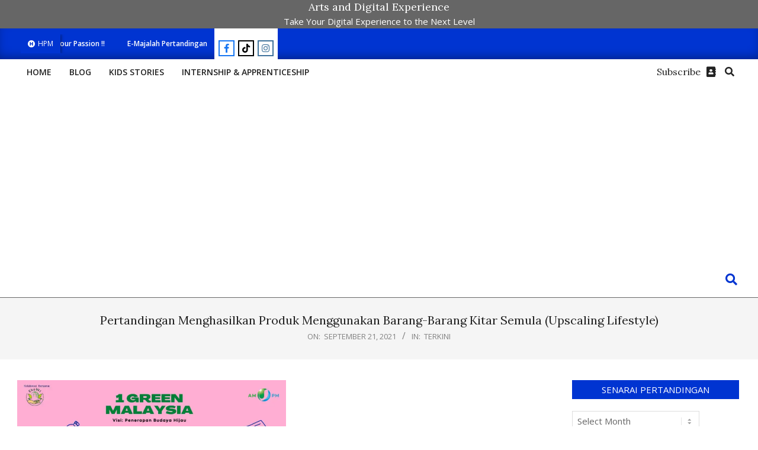

--- FILE ---
content_type: text/html; charset=UTF-8
request_url: https://one-hbs.com/2021/09/21/pertandingan-menghasilkan-produk-menggunakan-barang-barang-kitar-semula-upscaling-lifestyle/
body_size: 119594
content:
<!DOCTYPE html>
<html lang="en-US">

<head>
<meta charset="UTF-8" />
<title>Pertandingan Menghasilkan Produk Menggunakan Barang-Barang Kitar Semula (Upscaling Lifestyle)</title>
<meta name='robots' content='max-image-preview:large' />
<!-- Jetpack Site Verification Tags -->
<meta name="viewport" content="width=device-width, initial-scale=1" />
<meta name="generator" content="Unos 2.12.1" />
<link rel="amphtml" href="https://one-hbs.com/2021/09/21/pertandingan-menghasilkan-produk-menggunakan-barang-barang-kitar-semula-upscaling-lifestyle/amp/" /><meta name="generator" content="AMP for WP 1.1.11"/><link rel='dns-prefetch' href='//www.googletagmanager.com' />
<link rel='dns-prefetch' href='//stats.wp.com' />
<link rel='dns-prefetch' href='//fonts.googleapis.com' />
<link rel='dns-prefetch' href='//widgets.wp.com' />
<link rel='dns-prefetch' href='//s0.wp.com' />
<link rel='dns-prefetch' href='//0.gravatar.com' />
<link rel='dns-prefetch' href='//1.gravatar.com' />
<link rel='dns-prefetch' href='//2.gravatar.com' />
<link rel='dns-prefetch' href='//v0.wordpress.com' />
<link rel='dns-prefetch' href='//jetpack.wordpress.com' />
<link rel='dns-prefetch' href='//public-api.wordpress.com' />
<link rel='dns-prefetch' href='//pagead2.googlesyndication.com' />
<link rel='preconnect' href='//i0.wp.com' />
<link rel='preconnect' href='//c0.wp.com' />
<link rel="alternate" type="application/rss+xml" title="HPM &raquo; Feed" href="https://one-hbs.com/feed/" />
<link rel="alternate" type="application/rss+xml" title="HPM &raquo; Comments Feed" href="https://one-hbs.com/comments/feed/" />
<link rel="alternate" type="application/rss+xml" title="HPM &raquo; Pertandingan Menghasilkan Produk Menggunakan Barang-Barang Kitar Semula (Upscaling Lifestyle) Comments Feed" href="https://one-hbs.com/2021/09/21/pertandingan-menghasilkan-produk-menggunakan-barang-barang-kitar-semula-upscaling-lifestyle/feed/" />
<link rel="pingback" href="https://one-hbs.com/xmlrpc.php" />
<link rel="alternate" title="oEmbed (JSON)" type="application/json+oembed" href="https://one-hbs.com/wp-json/oembed/1.0/embed?url=https%3A%2F%2Fone-hbs.com%2F2021%2F09%2F21%2Fpertandingan-menghasilkan-produk-menggunakan-barang-barang-kitar-semula-upscaling-lifestyle%2F" />
<link rel="alternate" title="oEmbed (XML)" type="text/xml+oembed" href="https://one-hbs.com/wp-json/oembed/1.0/embed?url=https%3A%2F%2Fone-hbs.com%2F2021%2F09%2F21%2Fpertandingan-menghasilkan-produk-menggunakan-barang-barang-kitar-semula-upscaling-lifestyle%2F&#038;format=xml" />
<link rel="preload" href="https://one-hbs.com/wp-content/themes/unos/library/fonticons/webfonts/fa-solid-900.woff2" as="font" crossorigin="anonymous">
<link rel="preload" href="https://one-hbs.com/wp-content/themes/unos/library/fonticons/webfonts/fa-regular-400.woff2" as="font" crossorigin="anonymous">
<link rel="preload" href="https://one-hbs.com/wp-content/themes/unos/library/fonticons/webfonts/fa-brands-400.woff2" as="font" crossorigin="anonymous">
<style id='wp-img-auto-sizes-contain-inline-css'>
img:is([sizes=auto i],[sizes^="auto," i]){contain-intrinsic-size:3000px 1500px}
/*# sourceURL=wp-img-auto-sizes-contain-inline-css */
</style>
<link rel='stylesheet' id='jetpack_related-posts-css' href='https://c0.wp.com/p/jetpack/15.4/modules/related-posts/related-posts.css' media='all' />
<style id='wp-emoji-styles-inline-css'>

	img.wp-smiley, img.emoji {
		display: inline !important;
		border: none !important;
		box-shadow: none !important;
		height: 1em !important;
		width: 1em !important;
		margin: 0 0.07em !important;
		vertical-align: -0.1em !important;
		background: none !important;
		padding: 0 !important;
	}
/*# sourceURL=wp-emoji-styles-inline-css */
</style>
<link rel='stylesheet' id='wp-block-library-css' href='https://c0.wp.com/c/6.9/wp-includes/css/dist/block-library/style.min.css' media='all' />
<style id='wp-block-library-theme-inline-css'>
.wp-block-audio :where(figcaption){color:#555;font-size:13px;text-align:center}.is-dark-theme .wp-block-audio :where(figcaption){color:#ffffffa6}.wp-block-audio{margin:0 0 1em}.wp-block-code{border:1px solid #ccc;border-radius:4px;font-family:Menlo,Consolas,monaco,monospace;padding:.8em 1em}.wp-block-embed :where(figcaption){color:#555;font-size:13px;text-align:center}.is-dark-theme .wp-block-embed :where(figcaption){color:#ffffffa6}.wp-block-embed{margin:0 0 1em}.blocks-gallery-caption{color:#555;font-size:13px;text-align:center}.is-dark-theme .blocks-gallery-caption{color:#ffffffa6}:root :where(.wp-block-image figcaption){color:#555;font-size:13px;text-align:center}.is-dark-theme :root :where(.wp-block-image figcaption){color:#ffffffa6}.wp-block-image{margin:0 0 1em}.wp-block-pullquote{border-bottom:4px solid;border-top:4px solid;color:currentColor;margin-bottom:1.75em}.wp-block-pullquote :where(cite),.wp-block-pullquote :where(footer),.wp-block-pullquote__citation{color:currentColor;font-size:.8125em;font-style:normal;text-transform:uppercase}.wp-block-quote{border-left:.25em solid;margin:0 0 1.75em;padding-left:1em}.wp-block-quote cite,.wp-block-quote footer{color:currentColor;font-size:.8125em;font-style:normal;position:relative}.wp-block-quote:where(.has-text-align-right){border-left:none;border-right:.25em solid;padding-left:0;padding-right:1em}.wp-block-quote:where(.has-text-align-center){border:none;padding-left:0}.wp-block-quote.is-large,.wp-block-quote.is-style-large,.wp-block-quote:where(.is-style-plain){border:none}.wp-block-search .wp-block-search__label{font-weight:700}.wp-block-search__button{border:1px solid #ccc;padding:.375em .625em}:where(.wp-block-group.has-background){padding:1.25em 2.375em}.wp-block-separator.has-css-opacity{opacity:.4}.wp-block-separator{border:none;border-bottom:2px solid;margin-left:auto;margin-right:auto}.wp-block-separator.has-alpha-channel-opacity{opacity:1}.wp-block-separator:not(.is-style-wide):not(.is-style-dots){width:100px}.wp-block-separator.has-background:not(.is-style-dots){border-bottom:none;height:1px}.wp-block-separator.has-background:not(.is-style-wide):not(.is-style-dots){height:2px}.wp-block-table{margin:0 0 1em}.wp-block-table td,.wp-block-table th{word-break:normal}.wp-block-table :where(figcaption){color:#555;font-size:13px;text-align:center}.is-dark-theme .wp-block-table :where(figcaption){color:#ffffffa6}.wp-block-video :where(figcaption){color:#555;font-size:13px;text-align:center}.is-dark-theme .wp-block-video :where(figcaption){color:#ffffffa6}.wp-block-video{margin:0 0 1em}:root :where(.wp-block-template-part.has-background){margin-bottom:0;margin-top:0;padding:1.25em 2.375em}
/*# sourceURL=/wp-includes/css/dist/block-library/theme.min.css */
</style>
<style id='classic-theme-styles-inline-css'>
/*! This file is auto-generated */
.wp-block-button__link{color:#fff;background-color:#32373c;border-radius:9999px;box-shadow:none;text-decoration:none;padding:calc(.667em + 2px) calc(1.333em + 2px);font-size:1.125em}.wp-block-file__button{background:#32373c;color:#fff;text-decoration:none}
/*# sourceURL=/wp-includes/css/classic-themes.min.css */
</style>
<link rel='stylesheet' id='mediaelement-css' href='https://c0.wp.com/c/6.9/wp-includes/js/mediaelement/mediaelementplayer-legacy.min.css' media='all' />
<link rel='stylesheet' id='wp-mediaelement-css' href='https://c0.wp.com/c/6.9/wp-includes/js/mediaelement/wp-mediaelement.min.css' media='all' />
<style id='jetpack-sharing-buttons-style-inline-css'>
.jetpack-sharing-buttons__services-list{display:flex;flex-direction:row;flex-wrap:wrap;gap:0;list-style-type:none;margin:5px;padding:0}.jetpack-sharing-buttons__services-list.has-small-icon-size{font-size:12px}.jetpack-sharing-buttons__services-list.has-normal-icon-size{font-size:16px}.jetpack-sharing-buttons__services-list.has-large-icon-size{font-size:24px}.jetpack-sharing-buttons__services-list.has-huge-icon-size{font-size:36px}@media print{.jetpack-sharing-buttons__services-list{display:none!important}}.editor-styles-wrapper .wp-block-jetpack-sharing-buttons{gap:0;padding-inline-start:0}ul.jetpack-sharing-buttons__services-list.has-background{padding:1.25em 2.375em}
/*# sourceURL=https://one-hbs.com/wp-content/plugins/jetpack/_inc/blocks/sharing-buttons/view.css */
</style>
<style id='global-styles-inline-css'>
:root{--wp--preset--aspect-ratio--square: 1;--wp--preset--aspect-ratio--4-3: 4/3;--wp--preset--aspect-ratio--3-4: 3/4;--wp--preset--aspect-ratio--3-2: 3/2;--wp--preset--aspect-ratio--2-3: 2/3;--wp--preset--aspect-ratio--16-9: 16/9;--wp--preset--aspect-ratio--9-16: 9/16;--wp--preset--color--black: #000000;--wp--preset--color--cyan-bluish-gray: #abb8c3;--wp--preset--color--white: #ffffff;--wp--preset--color--pale-pink: #f78da7;--wp--preset--color--vivid-red: #cf2e2e;--wp--preset--color--luminous-vivid-orange: #ff6900;--wp--preset--color--luminous-vivid-amber: #fcb900;--wp--preset--color--light-green-cyan: #7bdcb5;--wp--preset--color--vivid-green-cyan: #00d084;--wp--preset--color--pale-cyan-blue: #8ed1fc;--wp--preset--color--vivid-cyan-blue: #0693e3;--wp--preset--color--vivid-purple: #9b51e0;--wp--preset--color--accent: #0034d1;--wp--preset--color--accent-font: #ffffff;--wp--preset--gradient--vivid-cyan-blue-to-vivid-purple: linear-gradient(135deg,rgb(6,147,227) 0%,rgb(155,81,224) 100%);--wp--preset--gradient--light-green-cyan-to-vivid-green-cyan: linear-gradient(135deg,rgb(122,220,180) 0%,rgb(0,208,130) 100%);--wp--preset--gradient--luminous-vivid-amber-to-luminous-vivid-orange: linear-gradient(135deg,rgb(252,185,0) 0%,rgb(255,105,0) 100%);--wp--preset--gradient--luminous-vivid-orange-to-vivid-red: linear-gradient(135deg,rgb(255,105,0) 0%,rgb(207,46,46) 100%);--wp--preset--gradient--very-light-gray-to-cyan-bluish-gray: linear-gradient(135deg,rgb(238,238,238) 0%,rgb(169,184,195) 100%);--wp--preset--gradient--cool-to-warm-spectrum: linear-gradient(135deg,rgb(74,234,220) 0%,rgb(151,120,209) 20%,rgb(207,42,186) 40%,rgb(238,44,130) 60%,rgb(251,105,98) 80%,rgb(254,248,76) 100%);--wp--preset--gradient--blush-light-purple: linear-gradient(135deg,rgb(255,206,236) 0%,rgb(152,150,240) 100%);--wp--preset--gradient--blush-bordeaux: linear-gradient(135deg,rgb(254,205,165) 0%,rgb(254,45,45) 50%,rgb(107,0,62) 100%);--wp--preset--gradient--luminous-dusk: linear-gradient(135deg,rgb(255,203,112) 0%,rgb(199,81,192) 50%,rgb(65,88,208) 100%);--wp--preset--gradient--pale-ocean: linear-gradient(135deg,rgb(255,245,203) 0%,rgb(182,227,212) 50%,rgb(51,167,181) 100%);--wp--preset--gradient--electric-grass: linear-gradient(135deg,rgb(202,248,128) 0%,rgb(113,206,126) 100%);--wp--preset--gradient--midnight: linear-gradient(135deg,rgb(2,3,129) 0%,rgb(40,116,252) 100%);--wp--preset--font-size--small: 13px;--wp--preset--font-size--medium: 20px;--wp--preset--font-size--large: 36px;--wp--preset--font-size--x-large: 42px;--wp--preset--spacing--20: 0.44rem;--wp--preset--spacing--30: 0.67rem;--wp--preset--spacing--40: 1rem;--wp--preset--spacing--50: 1.5rem;--wp--preset--spacing--60: 2.25rem;--wp--preset--spacing--70: 3.38rem;--wp--preset--spacing--80: 5.06rem;--wp--preset--shadow--natural: 6px 6px 9px rgba(0, 0, 0, 0.2);--wp--preset--shadow--deep: 12px 12px 50px rgba(0, 0, 0, 0.4);--wp--preset--shadow--sharp: 6px 6px 0px rgba(0, 0, 0, 0.2);--wp--preset--shadow--outlined: 6px 6px 0px -3px rgb(255, 255, 255), 6px 6px rgb(0, 0, 0);--wp--preset--shadow--crisp: 6px 6px 0px rgb(0, 0, 0);}:where(.is-layout-flex){gap: 0.5em;}:where(.is-layout-grid){gap: 0.5em;}body .is-layout-flex{display: flex;}.is-layout-flex{flex-wrap: wrap;align-items: center;}.is-layout-flex > :is(*, div){margin: 0;}body .is-layout-grid{display: grid;}.is-layout-grid > :is(*, div){margin: 0;}:where(.wp-block-columns.is-layout-flex){gap: 2em;}:where(.wp-block-columns.is-layout-grid){gap: 2em;}:where(.wp-block-post-template.is-layout-flex){gap: 1.25em;}:where(.wp-block-post-template.is-layout-grid){gap: 1.25em;}.has-black-color{color: var(--wp--preset--color--black) !important;}.has-cyan-bluish-gray-color{color: var(--wp--preset--color--cyan-bluish-gray) !important;}.has-white-color{color: var(--wp--preset--color--white) !important;}.has-pale-pink-color{color: var(--wp--preset--color--pale-pink) !important;}.has-vivid-red-color{color: var(--wp--preset--color--vivid-red) !important;}.has-luminous-vivid-orange-color{color: var(--wp--preset--color--luminous-vivid-orange) !important;}.has-luminous-vivid-amber-color{color: var(--wp--preset--color--luminous-vivid-amber) !important;}.has-light-green-cyan-color{color: var(--wp--preset--color--light-green-cyan) !important;}.has-vivid-green-cyan-color{color: var(--wp--preset--color--vivid-green-cyan) !important;}.has-pale-cyan-blue-color{color: var(--wp--preset--color--pale-cyan-blue) !important;}.has-vivid-cyan-blue-color{color: var(--wp--preset--color--vivid-cyan-blue) !important;}.has-vivid-purple-color{color: var(--wp--preset--color--vivid-purple) !important;}.has-black-background-color{background-color: var(--wp--preset--color--black) !important;}.has-cyan-bluish-gray-background-color{background-color: var(--wp--preset--color--cyan-bluish-gray) !important;}.has-white-background-color{background-color: var(--wp--preset--color--white) !important;}.has-pale-pink-background-color{background-color: var(--wp--preset--color--pale-pink) !important;}.has-vivid-red-background-color{background-color: var(--wp--preset--color--vivid-red) !important;}.has-luminous-vivid-orange-background-color{background-color: var(--wp--preset--color--luminous-vivid-orange) !important;}.has-luminous-vivid-amber-background-color{background-color: var(--wp--preset--color--luminous-vivid-amber) !important;}.has-light-green-cyan-background-color{background-color: var(--wp--preset--color--light-green-cyan) !important;}.has-vivid-green-cyan-background-color{background-color: var(--wp--preset--color--vivid-green-cyan) !important;}.has-pale-cyan-blue-background-color{background-color: var(--wp--preset--color--pale-cyan-blue) !important;}.has-vivid-cyan-blue-background-color{background-color: var(--wp--preset--color--vivid-cyan-blue) !important;}.has-vivid-purple-background-color{background-color: var(--wp--preset--color--vivid-purple) !important;}.has-black-border-color{border-color: var(--wp--preset--color--black) !important;}.has-cyan-bluish-gray-border-color{border-color: var(--wp--preset--color--cyan-bluish-gray) !important;}.has-white-border-color{border-color: var(--wp--preset--color--white) !important;}.has-pale-pink-border-color{border-color: var(--wp--preset--color--pale-pink) !important;}.has-vivid-red-border-color{border-color: var(--wp--preset--color--vivid-red) !important;}.has-luminous-vivid-orange-border-color{border-color: var(--wp--preset--color--luminous-vivid-orange) !important;}.has-luminous-vivid-amber-border-color{border-color: var(--wp--preset--color--luminous-vivid-amber) !important;}.has-light-green-cyan-border-color{border-color: var(--wp--preset--color--light-green-cyan) !important;}.has-vivid-green-cyan-border-color{border-color: var(--wp--preset--color--vivid-green-cyan) !important;}.has-pale-cyan-blue-border-color{border-color: var(--wp--preset--color--pale-cyan-blue) !important;}.has-vivid-cyan-blue-border-color{border-color: var(--wp--preset--color--vivid-cyan-blue) !important;}.has-vivid-purple-border-color{border-color: var(--wp--preset--color--vivid-purple) !important;}.has-vivid-cyan-blue-to-vivid-purple-gradient-background{background: var(--wp--preset--gradient--vivid-cyan-blue-to-vivid-purple) !important;}.has-light-green-cyan-to-vivid-green-cyan-gradient-background{background: var(--wp--preset--gradient--light-green-cyan-to-vivid-green-cyan) !important;}.has-luminous-vivid-amber-to-luminous-vivid-orange-gradient-background{background: var(--wp--preset--gradient--luminous-vivid-amber-to-luminous-vivid-orange) !important;}.has-luminous-vivid-orange-to-vivid-red-gradient-background{background: var(--wp--preset--gradient--luminous-vivid-orange-to-vivid-red) !important;}.has-very-light-gray-to-cyan-bluish-gray-gradient-background{background: var(--wp--preset--gradient--very-light-gray-to-cyan-bluish-gray) !important;}.has-cool-to-warm-spectrum-gradient-background{background: var(--wp--preset--gradient--cool-to-warm-spectrum) !important;}.has-blush-light-purple-gradient-background{background: var(--wp--preset--gradient--blush-light-purple) !important;}.has-blush-bordeaux-gradient-background{background: var(--wp--preset--gradient--blush-bordeaux) !important;}.has-luminous-dusk-gradient-background{background: var(--wp--preset--gradient--luminous-dusk) !important;}.has-pale-ocean-gradient-background{background: var(--wp--preset--gradient--pale-ocean) !important;}.has-electric-grass-gradient-background{background: var(--wp--preset--gradient--electric-grass) !important;}.has-midnight-gradient-background{background: var(--wp--preset--gradient--midnight) !important;}.has-small-font-size{font-size: var(--wp--preset--font-size--small) !important;}.has-medium-font-size{font-size: var(--wp--preset--font-size--medium) !important;}.has-large-font-size{font-size: var(--wp--preset--font-size--large) !important;}.has-x-large-font-size{font-size: var(--wp--preset--font-size--x-large) !important;}
:where(.wp-block-post-template.is-layout-flex){gap: 1.25em;}:where(.wp-block-post-template.is-layout-grid){gap: 1.25em;}
:where(.wp-block-term-template.is-layout-flex){gap: 1.25em;}:where(.wp-block-term-template.is-layout-grid){gap: 1.25em;}
:where(.wp-block-columns.is-layout-flex){gap: 2em;}:where(.wp-block-columns.is-layout-grid){gap: 2em;}
:root :where(.wp-block-pullquote){font-size: 1.5em;line-height: 1.6;}
/*# sourceURL=global-styles-inline-css */
</style>
<link rel='stylesheet' id='lightSlider-css' href='https://one-hbs.com/wp-content/plugins/hootkit/assets/lightSlider.min.css?ver=1.1.2' media='' />
<link rel='stylesheet' id='font-awesome-css' href='https://one-hbs.com/wp-content/themes/unos/library/fonticons/font-awesome.css?ver=5.15.4' media='all' />
<link rel='stylesheet' id='elespare-icons-css' href='https://one-hbs.com/wp-content/plugins/elespare/assets/font/elespare-icons.css?ver=3.3.10' media='all' />
<link rel='stylesheet' id='elementor-icons-css' href='https://one-hbs.com/wp-content/plugins/elementor/assets/lib/eicons/css/elementor-icons.min.css?ver=5.45.0' media='all' />
<link rel='stylesheet' id='elementor-frontend-css' href='https://one-hbs.com/wp-content/plugins/elementor/assets/css/frontend.min.css?ver=3.34.1' media='all' />
<link rel='stylesheet' id='elementor-post-6833-css' href='https://one-hbs.com/wp-content/uploads/elementor/css/post-6833.css?ver=1767975064' media='all' />
<link rel='stylesheet' id='elespare-posts-grid-css' href='https://one-hbs.com/wp-content/plugins/elespare/dist/elespare.style.build.min.css?ver=3.3.7' media='all' />
<link rel='stylesheet' id='jetpack_likes-css' href='https://c0.wp.com/p/jetpack/15.4/modules/likes/style.css' media='all' />
<link rel='stylesheet' id='unos-googlefont-css' href='https://fonts.googleapis.com/css2?family=Open%20Sans:ital,wght@0,300;0,400;0,500;0,600;0,700;0,800;1,400;1,700&#038;family=Lora:ital,wght@0,400;0,700;1,400;1,700&#038;display=swap' media='all' />
<style id='jetpack_facebook_likebox-inline-css'>
.widget_facebook_likebox {
	overflow: hidden;
}

/*# sourceURL=https://one-hbs.com/wp-content/plugins/jetpack/modules/widgets/facebook-likebox/style.css */
</style>
<link rel='stylesheet' id='hoot-style-css' href='https://one-hbs.com/wp-content/themes/unos/style.css?ver=2.12.1' media='all' />
<link rel='stylesheet' id='unos-hootkit-css' href='https://one-hbs.com/wp-content/themes/unos/hootkit/hootkit.css?ver=2.12.1' media='all' />
<link rel='stylesheet' id='hoot-wpblocks-css' href='https://one-hbs.com/wp-content/themes/unos/include/blocks/wpblocks.css?ver=2.12.1' media='all' />
<link rel='stylesheet' id='hoot-child-style-css' href='https://one-hbs.com/wp-content/themes/unos-magazine-vu/style.css?ver=1.1.1' media='all' />
<link rel='stylesheet' id='unos-child-hootkit-css' href='https://one-hbs.com/wp-content/themes/unos-magazine-vu/hootkit/hootkit.css?ver=1.1.1' media='all' />
<style id='unos-child-hootkit-inline-css'>
a {  color: #0034d1; }  a:hover {  color: #00279d; }  .accent-typo {  background: #0034d1;  color: #ffffff; }  .invert-accent-typo {  background: #ffffff;  color: #0034d1; }  .invert-typo {  color: #ffffff; }  .enforce-typo {  background: #ffffff; }  body.wordpress input[type="submit"], body.wordpress #submit, body.wordpress .button {  border-color: #0034d1;  background: #0034d1;  color: #ffffff; }  body.wordpress input[type="submit"]:hover, body.wordpress #submit:hover, body.wordpress .button:hover, body.wordpress input[type="submit"]:focus, body.wordpress #submit:focus, body.wordpress .button:focus {  color: #0034d1;  background: #ffffff; }  h1, h2, h3, h4, h5, h6, .title, .titlefont {  font-family: "Lora", serif;  text-transform: none; }  #main.main,.below-header {  background: #ffffff; }  #topbar {  background: #0034d1;  color: #ffffff; }  #topbar.js-search .searchform.expand .searchtext {  background: #0034d1; }  #topbar.js-search .searchform.expand .searchtext,#topbar .js-search-placeholder {  color: #ffffff; }  .header-aside-search.js-search .searchform i.fa-search {  color: #0034d1; }  #site-logo.logo-border {  border-color: #0034d1; }  #site-title {  font-family: "Lora", serif;  text-transform: none; }  .site-logo-with-icon #site-title i {  font-size: 14px; }  .site-logo-mixed-image img {  max-width: 200px; }  .site-title-line em {  color: #0034d1; }  .site-title-line mark {  background: #0034d1;  color: #ffffff; }  .site-title-heading-font {  font-family: "Lora", serif; }  .entry-grid .more-link {  font-family: "Lora", serif; }  .menu-items ul {  background: #ffffff; }  .menu-tag {  border-color: #0034d1; }  .more-link, .more-link a {  color: #0034d1; }  .more-link:hover, .more-link:hover a {  color: #00279d; }  .frontpage-area_b *, .frontpage-area_b .more-link, .frontpage-area_b .more-link a {  color: #ffffff; }  .frontpage-area_i *, .frontpage-area_i .more-link, .frontpage-area_i .more-link a {  color: #ffffff; }  .sidebar .widget-title,.sub-footer .widget-title, .footer .widget-title {  background: #0034d1;  color: #ffffff;  border: solid 1px;  border-color: #0034d1; }  .sidebar .widget:hover .widget-title,.sub-footer .widget:hover .widget-title, .footer .widget:hover .widget-title {  background: #ffffff;  color: #0034d1; }  .main-content-grid,.widget,.frontpage-area {  margin-top: 35px; }  .widget,.frontpage-area {  margin-bottom: 35px; }  .frontpage-area.module-bg-highlight, .frontpage-area.module-bg-color, .frontpage-area.module-bg-image {  padding: 35px 0; }  .footer .widget {  margin: 20px 0; }  .js-search .searchform.expand .searchtext {  background: #ffffff; }  #infinite-handle span,.lrm-form a.button, .lrm-form button, .lrm-form button[type=submit], .lrm-form #buddypress input[type=submit], .lrm-form input[type=submit],.widget_breadcrumb_navxt .breadcrumbs > .hoot-bcn-pretext {  background: #0034d1;  color: #ffffff; }  .woocommerce nav.woocommerce-pagination ul li a:focus, .woocommerce nav.woocommerce-pagination ul li a:hover {  color: #00279d; }  .woocommerce div.product .woocommerce-tabs ul.tabs li:hover,.woocommerce div.product .woocommerce-tabs ul.tabs li.active {  background: #0034d1; }  .woocommerce div.product .woocommerce-tabs ul.tabs li:hover a, .woocommerce div.product .woocommerce-tabs ul.tabs li:hover a:hover,.woocommerce div.product .woocommerce-tabs ul.tabs li.active a {  color: #ffffff; }  .wc-block-components-button, .woocommerce #respond input#submit.alt, .woocommerce a.button.alt, .woocommerce button.button.alt, .woocommerce input.button.alt {  border-color: #0034d1;  background: #0034d1;  color: #ffffff; }  .wc-block-components-button:hover, .woocommerce #respond input#submit.alt:hover, .woocommerce a.button.alt:hover, .woocommerce button.button.alt:hover, .woocommerce input.button.alt:hover {  background: #ffffff;  color: #0034d1; }  .widget_breadcrumb_navxt .breadcrumbs > .hoot-bcn-pretext:after {  border-left-color: #0034d1; }  .menu-items > li.current-menu-item:not(.nohighlight):after, .menu-items > li.current-menu-ancestor:after, .menu-items > li:hover:after,.menu-hoottag {  border-color: #0034d1; }  .menu-items ul li.current-menu-item:not(.nohighlight), .menu-items ul li.current-menu-ancestor, .menu-items ul li:hover {  background: #ffffff; }  .menu-items ul li.current-menu-item:not(.nohighlight) > a, .menu-items ul li.current-menu-ancestor > a, .menu-items ul li:hover > a {  color: #0034d1; }  .main > .main-content-grid:first-child,.content-frontpage > .frontpage-area-boxed:first-child {  margin-top: 25px; }  .widget_newsletterwidget, .widget_newsletterwidgetminimal {  background: #0034d1;  color: #ffffff; }  .flycart-toggle, .flycart-panel {  background: #ffffff; }  .topbanner-content mark {  color: #0034d1; }  .lSSlideOuter ul.lSPager.lSpg > li:hover a, .lSSlideOuter ul.lSPager.lSpg > li.active a {  background-color: #0034d1; }  .lSSlideOuter ul.lSPager.lSpg > li a {  border-color: #0034d1; }  .lightSlider .wrap-light-on-dark .hootkitslide-head, .lightSlider .wrap-dark-on-light .hootkitslide-head {  background: #0034d1;  color: #ffffff; }  .widget .viewall a {  background: #ffffff; }  .widget .viewall a:hover {  background: #ffffff;  color: #0034d1; }  .bottomborder-line:after,.bottomborder-shadow:after {  margin-top: 35px; }  .topborder-line:before,.topborder-shadow:before {  margin-bottom: 35px; }  .cta-subtitle {  color: #0034d1; }  .ticker-product-price .amount,.wordpress .ticker-addtocart a.button:hover,.wordpress .ticker-addtocart a.button:focus {  color: #0034d1; }  .content-block-icon i {  color: #0034d1; }  .icon-style-circle,.icon-style-square {  border-color: #0034d1; }  .content-block-style3 .content-block-icon {  background: #ffffff; }  .topbar .social-icons-widget {  background: #ffffff; }  :root .has-accent-color,.is-style-outline>.wp-block-button__link:not(.has-text-color), .wp-block-button__link.is-style-outline:not(.has-text-color) {  color: #0034d1; }  :root .has-accent-background-color,.wp-block-button__link,.wp-block-button__link:hover,.wp-block-search__button,.wp-block-search__button:hover, .wp-block-file__button,.wp-block-file__button:hover {  background: #0034d1; }  :root .has-accent-font-color,.wp-block-button__link,.wp-block-button__link:hover,.wp-block-search__button,.wp-block-search__button:hover, .wp-block-file__button,.wp-block-file__button:hover {  color: #ffffff; }  :root .has-accent-font-background-color {  background: #ffffff; }  @media only screen and (max-width: 969px){ .mobilemenu-fixed .menu-toggle, .mobilemenu-fixed .menu-items {  background: #ffffff; }  .sidebar {  margin-top: 35px; }  .frontpage-widgetarea > div.hgrid > [class*="hgrid-span-"] {  margin-bottom: 35px; }  } @media only screen and (min-width: 970px){ .slider-style2 .lSAction > a {  border-color: #0034d1;  background: #0034d1;  color: #ffffff; }  .slider-style2 .lSAction > a:hover {  background: #ffffff;  color: #0034d1; }  }
/*# sourceURL=unos-child-hootkit-inline-css */
</style>
<link rel='stylesheet' id='sharedaddy-css' href='https://c0.wp.com/p/jetpack/15.4/modules/sharedaddy/sharing.css' media='all' />
<link rel='stylesheet' id='social-logos-css' href='https://c0.wp.com/p/jetpack/15.4/_inc/social-logos/social-logos.min.css' media='all' />
<link rel='stylesheet' id='elementor-gf-local-roboto-css' href='https://one-hbs.com/wp-content/uploads/elementor/google-fonts/css/roboto.css?ver=1742245374' media='all' />
<link rel='stylesheet' id='elementor-gf-local-robotoslab-css' href='https://one-hbs.com/wp-content/uploads/elementor/google-fonts/css/robotoslab.css?ver=1742245377' media='all' />
<script id="jetpack_related-posts-js-extra">
var related_posts_js_options = {"post_heading":"h4"};
//# sourceURL=jetpack_related-posts-js-extra
</script>
<script src="https://c0.wp.com/p/jetpack/15.4/_inc/build/related-posts/related-posts.min.js" id="jetpack_related-posts-js"></script>
<script src="https://c0.wp.com/c/6.9/wp-includes/js/jquery/jquery.min.js" id="jquery-core-js"></script>
<script src="https://c0.wp.com/c/6.9/wp-includes/js/jquery/jquery-migrate.min.js" id="jquery-migrate-js"></script>

<!-- Google tag (gtag.js) snippet added by Site Kit -->
<!-- Google Analytics snippet added by Site Kit -->
<script src="https://www.googletagmanager.com/gtag/js?id=G-BX97EM17NX" id="google_gtagjs-js" async></script>
<script id="google_gtagjs-js-after">
window.dataLayer = window.dataLayer || [];function gtag(){dataLayer.push(arguments);}
gtag("set","linker",{"domains":["one-hbs.com"]});
gtag("js", new Date());
gtag("set", "developer_id.dZTNiMT", true);
gtag("config", "G-BX97EM17NX");
//# sourceURL=google_gtagjs-js-after
</script>
<link rel="https://api.w.org/" href="https://one-hbs.com/wp-json/" /><link rel="alternate" title="JSON" type="application/json" href="https://one-hbs.com/wp-json/wp/v2/posts/3545" /><link rel="EditURI" type="application/rsd+xml" title="RSD" href="https://one-hbs.com/xmlrpc.php?rsd" />
<meta name="generator" content="WordPress 6.9" />
<link rel="canonical" href="https://one-hbs.com/2021/09/21/pertandingan-menghasilkan-produk-menggunakan-barang-barang-kitar-semula-upscaling-lifestyle/" />
<link rel='shortlink' href='https://one-hbs.com/?p=3545' />
<meta name="generator" content="Site Kit by Google 1.170.0" />	<style>img#wpstats{display:none}</style>
		
<!-- Google AdSense meta tags added by Site Kit -->
<meta name="google-adsense-platform-account" content="ca-host-pub-2644536267352236">
<meta name="google-adsense-platform-domain" content="sitekit.withgoogle.com">
<!-- End Google AdSense meta tags added by Site Kit -->
<meta name="generator" content="Elementor 3.34.1; features: additional_custom_breakpoints; settings: css_print_method-external, google_font-enabled, font_display-auto">
<meta name="description" content="SYARAT PENYERTAAN:1) Terbuka kepada seluruh rakyat Malaysia.2) Peserta perlu menghasilkan sebuah produk menggunakan barang-barang yang telah digunapakai (used item) atau barangan kitar semula (recyclables).3) Peserta hendaklah membuat pendaftaran pertandingan di4) Pemenang akan dikira berdasarkan ciptaan yang menarik, kreatif dan praktikal.5) Serahan hasil reka cipta perlulah dihantar berdasarkan kriteria di bawah: a. Video menunjukkan penghasilan produk&hellip;" />
			<style>
				.e-con.e-parent:nth-of-type(n+4):not(.e-lazyloaded):not(.e-no-lazyload),
				.e-con.e-parent:nth-of-type(n+4):not(.e-lazyloaded):not(.e-no-lazyload) * {
					background-image: none !important;
				}
				@media screen and (max-height: 1024px) {
					.e-con.e-parent:nth-of-type(n+3):not(.e-lazyloaded):not(.e-no-lazyload),
					.e-con.e-parent:nth-of-type(n+3):not(.e-lazyloaded):not(.e-no-lazyload) * {
						background-image: none !important;
					}
				}
				@media screen and (max-height: 640px) {
					.e-con.e-parent:nth-of-type(n+2):not(.e-lazyloaded):not(.e-no-lazyload),
					.e-con.e-parent:nth-of-type(n+2):not(.e-lazyloaded):not(.e-no-lazyload) * {
						background-image: none !important;
					}
				}
			</style>
			
<!-- Google AdSense snippet added by Site Kit -->
<script async src="https://pagead2.googlesyndication.com/pagead/js/adsbygoogle.js?client=ca-pub-6533427582580468&amp;host=ca-host-pub-2644536267352236" crossorigin="anonymous"></script>

<!-- End Google AdSense snippet added by Site Kit -->

<!-- Jetpack Open Graph Tags -->
<meta property="og:type" content="article" />
<meta property="og:title" content="Pertandingan Menghasilkan Produk Menggunakan Barang-Barang Kitar Semula (Upscaling Lifestyle)" />
<meta property="og:url" content="https://one-hbs.com/2021/09/21/pertandingan-menghasilkan-produk-menggunakan-barang-barang-kitar-semula-upscaling-lifestyle/" />
<meta property="og:description" content="SYARAT PENYERTAAN:1) Terbuka kepada seluruh rakyat Malaysia.2) Peserta perlu menghasilkan sebuah produk menggunakan barang-barang yang telah digunapakai (used item) atau barangan kitar semula (recy…" />
<meta property="article:published_time" content="2021-09-21T06:18:56+00:00" />
<meta property="article:modified_time" content="2021-09-21T06:18:58+00:00" />
<meta property="og:site_name" content="HPM" />
<meta property="og:image" content="https://one-hbs.com/wp-content/uploads/2021/09/241285544_364366762060545_7953883142548206109_n.jpg" />
<meta property="og:image:width" content="1080" />
<meta property="og:image:height" content="1350" />
<meta property="og:image:alt" content="" />
<meta property="og:locale" content="en_US" />
<meta name="twitter:text:title" content="Pertandingan Menghasilkan Produk Menggunakan Barang-Barang Kitar Semula (Upscaling Lifestyle)" />
<meta name="twitter:image" content="https://one-hbs.com/wp-content/uploads/2021/09/241285544_364366762060545_7953883142548206109_n.jpg?w=640" />
<meta name="twitter:card" content="summary_large_image" />

<!-- End Jetpack Open Graph Tags -->
<link rel="icon" href="https://i0.wp.com/one-hbs.com/wp-content/uploads/2022/10/cropped-HPM.png?fit=32%2C32&#038;ssl=1" sizes="32x32" />
<link rel="icon" href="https://i0.wp.com/one-hbs.com/wp-content/uploads/2022/10/cropped-HPM.png?fit=192%2C192&#038;ssl=1" sizes="192x192" />
<link rel="apple-touch-icon" href="https://i0.wp.com/one-hbs.com/wp-content/uploads/2022/10/cropped-HPM.png?fit=180%2C180&#038;ssl=1" />
<meta name="msapplication-TileImage" content="https://i0.wp.com/one-hbs.com/wp-content/uploads/2022/10/cropped-HPM.png?fit=270%2C270&#038;ssl=1" />
</head>

<body class="wp-singular post-template-default single single-post postid-3545 single-format-standard wp-theme-unos wp-child-theme-unos-magazine-vu unos-vu wordpress ltr en en-us child-theme logged-out custom-background custom-header singular singular-post singular-post-3545 elementor-default elementor-kit-6833" dir="ltr" itemscope="itemscope" itemtype="https://schema.org/Blog">


	
<div id="topbanner" class="topbanner-wrap  topbanner-content-stretch topbar-content-nopad topbanner-nobg" >
				<div class="topbanner-contentbox style-light-on-dark">
										<h5 class="topbanner-content-title">Arts and Digital Experience</h5>
										<div class="topbanner-content"><p>Take Your Digital Experience to the Next Level</p>
</div>
					</div>
	</div>
	<a href="#main" class="screen-reader-text">Skip to content</a>

		<div id="topbar" class=" topbar inline-nav js-search  hgrid-stretch">
		<div class="hgrid">
			<div class="hgrid-span-12">

				<div class="topbar-inner table topbar-parts">
																	<div id="topbar-left" class="table-cell-mid topbar-part">
							<section id="hootkit-ticker-1" class="widget widget_hootkit-ticker">
<div class="ticker-widget ticker-usercontent ticker-simple ticker-userstyle ticker-style1" ><div class="ticker-title accent-typo"><i class="fa-hospital-symbol fas ticker-icon"></i>HPM</div>	<div class="ticker-msg-box"  style="width:250px;" data-speed='0.05'>
		<div class="ticker-msgs">
			<div class="ticker-msg"><div class="ticker-msg-inner">E-Majalah Pertandingan Dalam Satu Laman. Pick Your Passion !!</div></div>		</div>
	</div>

</div></section><section id="hootkit-social-icons-7" class="widget widget_hootkit-social-icons">
<div class="social-icons-widget social-icons-small"><div class="widget-title-wrap hastitle"><h3 class="widget-title"><span>FB</span></h3></div><a href="https://www.facebook.com/profile.php?id=100052597007993" class=" social-icons-icon fa-facebook-block" target="_blank">
					<i class="fa-facebook-f fab"></i>
				</a><a href="https://www.tiktok.com/@hpm_tt" class=" social-icons-icon fa-tiktok-block" target="_blank">
					<i class="fa-tiktok fab"></i>
				</a><a href="https://www.instagram.com/hpmenulis_seni/" class=" social-icons-icon fa-instagram-block" target="_blank">
					<i class="fa-instagram fab"></i>
				</a></div></section>						</div>
					
																	<div id="topbar-right" class="table-cell-mid topbar-part">
							<section id="nav_menu-8" class="widget widget_nav_menu"><h3 class="widget-title"><span>Experience Your Victories</span></h3></section><section id="hootkit-social-icons-5" class="widget widget_hootkit-social-icons"></section>						</div>
									</div>

			</div>
		</div>
	</div>
	
	<div id="page-wrapper" class=" hgrid site-boxed page-wrapper sitewrap-narrow-right sidebarsN sidebars1 hoot-cf7-style hoot-mapp-style hoot-jetpack-style hoot-sticky-sidebar">

		
		<header id="header" class="site-header header-layout-primary-search header-layout-secondary-top tablemenu" role="banner" itemscope="itemscope" itemtype="https://schema.org/WPHeader">

					<div id="header-supplementary" class=" header-part header-supplementary header-supplementary-top header-supplementary-left header-supplementary-mobilemenu-fixed">
			<div class="hgrid">
				<div class="hgrid-span-12">
					<div class="menu-area-wrap">
							<div class="screen-reader-text">Primary Navigation Menu</div>
	<nav id="menu-primary" class="menu nav-menu menu-primary mobilemenu-fixed mobilesubmenu-click" role="navigation" itemscope="itemscope" itemtype="https://schema.org/SiteNavigationElement">
		<a class="menu-toggle" href="#"><span class="menu-toggle-text">Menu</span><i class="fas fa-bars"></i></a>

		<ul id="menu-primary-items" class="menu-items sf-menu menu"><li id="menu-item-5948" class="menu-item menu-item-type-post_type menu-item-object-page menu-item-5948"><a href="https://one-hbs.com/home-3/"><span class="menu-title"><span class="menu-title-text">Home</span></span></a></li>
<li id="menu-item-5949" class="menu-item menu-item-type-post_type menu-item-object-page current_page_parent menu-item-5949"><a href="https://one-hbs.com/blog-3/"><span class="menu-title"><span class="menu-title-text">Blog</span></span></a></li>
<li id="menu-item-5950" class="menu-item menu-item-type-post_type menu-item-object-page menu-item-5950"><a href="https://one-hbs.com/sample-page/"><span class="menu-title"><span class="menu-title-text">KIDS STORIES</span></span></a></li>
<li id="menu-item-5951" class="menu-item menu-item-type-post_type menu-item-object-page menu-item-5951"><a href="https://one-hbs.com/dari-laman-pendidikan/"><span class="menu-title"><span class="menu-title-text">INTERNSHIP &amp; APPRENTICESHIP</span></span></a></li>
</ul>
	</nav><!-- #menu-primary -->
		<div class="menu-side-box inline-nav js-search">
		<section id="nav_menu-5" class="widget widget_nav_menu"><h3 class="widget-title"><span>Subscribe</span></h3></section><section id="hootkit-icon-1" class="widget widget_hootkit-icon">
<div class="icon-widget iconwidget-userstyle"  style="font-size:18px;" >
			<i class="fa-address-book fas"></i>
	</div></section><section id="search-6" class="widget widget_search"><div class="searchbody"><form method="get" class="searchform" action="https://one-hbs.com/" ><label class="screen-reader-text">Search</label><i class="fas fa-search"></i><input type="text" class="searchtext" name="s" placeholder="Type Search Term &hellip;" value="" /><input type="submit" class="submit" name="submit" value="Search" /><span class="js-search-placeholder"></span></form></div><!-- /searchbody --></section>	</div>
						</div>
				</div>
			</div>
		</div>
		
			<div id="header-primary" class=" header-part header-primary header-primary-search">
				<div class="hgrid">
					<div class="table hgrid-span-12">
							<div id="branding" class="site-branding branding table-cell-mid">
		<div id="site-logo" class="site-logo-image">
					</div>
	</div><!-- #branding -->
	<div id="header-aside" class=" header-aside table-cell-mid header-aside-search  js-search"><div class="searchbody"><form method="get" class="searchform" action="https://one-hbs.com/" ><label class="screen-reader-text">Search</label><i class="fas fa-search"></i><input type="text" class="searchtext" name="s" placeholder="Type Search Term &hellip;" value="" /><input type="submit" class="submit" name="submit" value="Search" /><span class="js-search-placeholder"></span></form></div><!-- /searchbody --></div>					</div>
				</div>
			</div>

			
		</header><!-- #header -->

		
		<div id="main" class=" main">
			

				<div id="loop-meta" class="  loop-meta-wrap pageheader-bg-both   loop-meta-withtext">
										<div class="hgrid">

						<div class=" loop-meta hgrid-span-12" itemscope="itemscope" itemtype="https://schema.org/WebPageElement">
							<div class="entry-header">

																<h1 class=" loop-title entry-title" itemprop="headline">Pertandingan Menghasilkan Produk Menggunakan Barang-Barang Kitar Semula (Upscaling Lifestyle)</h1>

								<div class=" loop-description" itemprop="text"><div class="entry-byline"> <div class="entry-byline-block entry-byline-date"> <span class="entry-byline-label">On:</span> <time class="entry-published updated" datetime="2021-09-21T14:18:56+08:00" itemprop="datePublished" title="Tuesday, September 21, 2021, 2:18 pm">September 21, 2021</time> </div> <div class="entry-byline-block entry-byline-cats"> <span class="entry-byline-label">In:</span> <a href="https://one-hbs.com/category/info/" rel="category tag">Terkini</a> </div></div><!-- .entry-byline --></div><!-- .loop-description -->
							</div><!-- .entry-header -->
						</div><!-- .loop-meta -->

					</div>
				</div>

			
<div class="hgrid main-content-grid">

	<main id="content" class="content  hgrid-span-9 has-sidebar layout-narrow-right " role="main">
		<div id="content-wrap" class=" content-wrap theiaStickySidebar">

			
	<article id="post-3545" class="entry author-admin post-3545 post type-post status-publish format-standard category-info" itemscope="itemscope" itemtype="https://schema.org/BlogPosting" itemprop="blogPost">

		<div class="entry-content" itemprop="articleBody">

			<div class="entry-the-content">
				
<div class="wp-block-media-text alignwide is-stacked-on-mobile"><figure class="wp-block-media-text__media"><img data-recalc-dims="1" fetchpriority="high" decoding="async" width="819" height="1024" src="https://i0.wp.com/one-hbs.com/wp-content/uploads/2021/09/241285544_364366762060545_7953883142548206109_n.jpg?resize=819%2C1024&#038;ssl=1" alt="" class="wp-image-3546 size-full" srcset="https://i0.wp.com/one-hbs.com/wp-content/uploads/2021/09/241285544_364366762060545_7953883142548206109_n.jpg?resize=819%2C1024&amp;ssl=1 819w, https://i0.wp.com/one-hbs.com/wp-content/uploads/2021/09/241285544_364366762060545_7953883142548206109_n.jpg?resize=240%2C300&amp;ssl=1 240w, https://i0.wp.com/one-hbs.com/wp-content/uploads/2021/09/241285544_364366762060545_7953883142548206109_n.jpg?resize=768%2C960&amp;ssl=1 768w, https://i0.wp.com/one-hbs.com/wp-content/uploads/2021/09/241285544_364366762060545_7953883142548206109_n.jpg?resize=440%2C550&amp;ssl=1 440w, https://i0.wp.com/one-hbs.com/wp-content/uploads/2021/09/241285544_364366762060545_7953883142548206109_n.jpg?resize=400%2C500&amp;ssl=1 400w, https://i0.wp.com/one-hbs.com/wp-content/uploads/2021/09/241285544_364366762060545_7953883142548206109_n.jpg?w=1080&amp;ssl=1 1080w" sizes="(max-width: 819px) 100vw, 819px" /></figure><div class="wp-block-media-text__content">
<p class="has-large-font-size"></p>
</div></div>



<p>SYARAT PENYERTAAN:<br>1) Terbuka kepada seluruh rakyat Malaysia.<br>2) Peserta perlu menghasilkan sebuah produk menggunakan barang-barang yang telah digunapakai (used item) atau barangan kitar semula (recyclables).<br>3) Peserta hendaklah membuat pendaftaran pertandingan di<br>4) Pemenang akan dikira berdasarkan ciptaan yang menarik, kreatif dan praktikal.<br>5) Serahan hasil reka cipta perlulah dihantar berdasarkan kriteria di bawah:</p>



<p>a. Video menunjukkan penghasilan produk dari awal proses sehingga siap.<br>b. Berdurasi 2-4 minit.<br>c. Besertakan penerangan tentang produk dalam bentuk teks di caption.</p>



<p>6) Video tersebut hendaklah dihantar ke Go Green Telegram Channel di ruangan komen pada post yang akan diberitahu. ( Wajib untuk join Go Green Telegram Channel <img decoding="async" height="16" width="16" alt="▶️" src="https://static.xx.fbcdn.net/images/emoji.php/v9/t40/1/16/25b6.png"> )<br>7) Penyertaan dibuka pada 16-23 September 2021. Segala penghantaran hendaklah dibuat selewat-lewatnya pada 24 September 2021.<br><img decoding="async" height="16" width="16" alt="😎" src="https://static.xx.fbcdn.net/images/emoji.php/v9/t83/1/16/1f60e.png"> Peserta hendaklah memastikan post tidak mengandungi elemen sensitif seperti unsur perkauman, agama, politik, keganasan, seksual dan melampaui batas serta menyentuh sensitiviti individu.<br>9) Pihak penganjur berhak menolak penyertaan yang tidak menepati syarat-syarat yang telah ditetapkan.<br>10) Segala keputusan juri adalah muktamad. Sebarang rayuan tidak akan diterima.<br>11) Sebarang penyertaan sila Whatsapp +60 11-1680 8118 (AM PM).<br>12) Semua pemenang akan diberi vaucar wang tunai melalui Whatsapp pada hari pengumuman pemenang (25 September 2021).<br>13) E-Sijil disediakan kepada semua peserta.</p>



<p></p>



<p>Sumber : https://www.facebook.com/greenprogrammes/photos/a.112127580617799/364366758727212/</p>
<div class="sharedaddy sd-sharing-enabled"><div class="robots-nocontent sd-block sd-social sd-social-official sd-sharing"><h3 class="sd-title">Share this:</h3><div class="sd-content"><ul><li class="share-facebook"><div class="fb-share-button" data-href="https://one-hbs.com/2021/09/21/pertandingan-menghasilkan-produk-menggunakan-barang-barang-kitar-semula-upscaling-lifestyle/" data-layout="button_count"></div></li><li class="share-telegram"><a rel="nofollow noopener noreferrer"
				data-shared="sharing-telegram-3545"
				class="share-telegram sd-button"
				href="https://one-hbs.com/2021/09/21/pertandingan-menghasilkan-produk-menggunakan-barang-barang-kitar-semula-upscaling-lifestyle/?share=telegram"
				target="_blank"
				aria-labelledby="sharing-telegram-3545"
				>
				<span id="sharing-telegram-3545" hidden>Click to share on Telegram (Opens in new window)</span>
				<span>Telegram</span>
			</a></li><li class="share-twitter"><a href="https://twitter.com/share" class="twitter-share-button" data-url="https://one-hbs.com/2021/09/21/pertandingan-menghasilkan-produk-menggunakan-barang-barang-kitar-semula-upscaling-lifestyle/" data-text="Pertandingan Menghasilkan Produk Menggunakan Barang-Barang Kitar Semula (Upscaling Lifestyle)"  >Tweet</a></li><li class="share-jetpack-whatsapp"><a rel="nofollow noopener noreferrer"
				data-shared="sharing-whatsapp-3545"
				class="share-jetpack-whatsapp sd-button"
				href="https://one-hbs.com/2021/09/21/pertandingan-menghasilkan-produk-menggunakan-barang-barang-kitar-semula-upscaling-lifestyle/?share=jetpack-whatsapp"
				target="_blank"
				aria-labelledby="sharing-whatsapp-3545"
				>
				<span id="sharing-whatsapp-3545" hidden>Click to share on WhatsApp (Opens in new window)</span>
				<span>WhatsApp</span>
			</a></li><li class="share-email"><a rel="nofollow noopener noreferrer"
				data-shared="sharing-email-3545"
				class="share-email sd-button"
				href="mailto:?subject=%5BShared%20Post%5D%20Pertandingan%20Menghasilkan%20Produk%20Menggunakan%20Barang-Barang%20Kitar%20Semula%20%28Upscaling%20Lifestyle%29&#038;body=https%3A%2F%2Fone-hbs.com%2F2021%2F09%2F21%2Fpertandingan-menghasilkan-produk-menggunakan-barang-barang-kitar-semula-upscaling-lifestyle%2F&#038;share=email"
				target="_blank"
				aria-labelledby="sharing-email-3545"
				data-email-share-error-title="Do you have email set up?" data-email-share-error-text="If you&#039;re having problems sharing via email, you might not have email set up for your browser. You may need to create a new email yourself." data-email-share-nonce="b948373d83" data-email-share-track-url="https://one-hbs.com/2021/09/21/pertandingan-menghasilkan-produk-menggunakan-barang-barang-kitar-semula-upscaling-lifestyle/?share=email">
				<span id="sharing-email-3545" hidden>Click to email a link to a friend (Opens in new window)</span>
				<span>Email</span>
			</a></li><li class="share-end"></li></ul></div></div></div><div class='sharedaddy sd-block sd-like jetpack-likes-widget-wrapper jetpack-likes-widget-unloaded' id='like-post-wrapper-196644364-3545-696befc313b77' data-src='https://widgets.wp.com/likes/?ver=15.4#blog_id=196644364&amp;post_id=3545&amp;origin=one-hbs.com&amp;obj_id=196644364-3545-696befc313b77' data-name='like-post-frame-196644364-3545-696befc313b77' data-title='Like or Reblog'><h3 class="sd-title">Like this:</h3><div class='likes-widget-placeholder post-likes-widget-placeholder' style='height: 55px;'><span class='button'><span>Like</span></span> <span class="loading">Loading...</span></div><span class='sd-text-color'></span><a class='sd-link-color'></a></div>
<div id='jp-relatedposts' class='jp-relatedposts' >
	<h3 class="jp-relatedposts-headline"><em>Related</em></h3>
</div>			</div>
					</div><!-- .entry-content -->

		<div class="screen-reader-text" itemprop="datePublished" itemtype="https://schema.org/Date">2021-09-21</div>

		
	</article><!-- .entry -->

<div id="loop-nav-wrap" class="loop-nav"><div class="prev">Previous Post: <a href="https://one-hbs.com/2021/09/21/pertandingan-video-pendek-berdurasi-1-minit-gaya-hidup-hijau/" rel="prev">Pertandingan Video Pendek Berdurasi 1 Minit (Gaya Hidup Hijau)</a></div><div class="next">Next Post: <a href="https://one-hbs.com/2021/09/21/pertandingan-jom-waghih-tughun-sungai/" rel="next">PERTANDINGAN &#8220;JOM WAGHIH TUGHUN SUNGAI&#8221;</a></div></div><!-- .loop-nav -->

<section id="comments-template">

	
	
	
		<div id="respond" class="comment-respond">
			<h3 id="reply-title" class="comment-reply-title">Leave a Reply<small><a rel="nofollow" id="cancel-comment-reply-link" href="/2021/09/21/pertandingan-menghasilkan-produk-menggunakan-barang-barang-kitar-semula-upscaling-lifestyle/#respond" style="display:none;">Cancel reply</a></small></h3>			<form id="commentform" class="comment-form">
				<iframe
					title="Comment Form"
					src="https://jetpack.wordpress.com/jetpack-comment/?blogid=196644364&#038;postid=3545&#038;comment_registration=0&#038;require_name_email=1&#038;stc_enabled=1&#038;stb_enabled=1&#038;show_avatars=1&#038;avatar_default=mystery&#038;greeting=Leave+a+Reply&#038;jetpack_comments_nonce=809a2430cb&#038;greeting_reply=Leave+a+Reply+to+%25s&#038;color_scheme=light&#038;lang=en_US&#038;jetpack_version=15.4&#038;iframe_unique_id=1&#038;show_cookie_consent=10&#038;has_cookie_consent=0&#038;is_current_user_subscribed=0&#038;token_key=%3Bnormal%3B&#038;sig=c90929697446210e227330b685003afa73be518c#parent=https%3A%2F%2Fone-hbs.com%2F2021%2F09%2F21%2Fpertandingan-menghasilkan-produk-menggunakan-barang-barang-kitar-semula-upscaling-lifestyle%2F"
											name="jetpack_remote_comment"
						style="width:100%; height: 430px; border:0;"
										class="jetpack_remote_comment"
					id="jetpack_remote_comment"
					sandbox="allow-same-origin allow-top-navigation allow-scripts allow-forms allow-popups"
				>
									</iframe>
									<!--[if !IE]><!-->
					<script>
						document.addEventListener('DOMContentLoaded', function () {
							var commentForms = document.getElementsByClassName('jetpack_remote_comment');
							for (var i = 0; i < commentForms.length; i++) {
								commentForms[i].allowTransparency = false;
								commentForms[i].scrolling = 'no';
							}
						});
					</script>
					<!--<![endif]-->
							</form>
		</div>

		
		<input type="hidden" name="comment_parent" id="comment_parent" value="" />

		
</section><!-- #comments-template -->
		</div><!-- #content-wrap -->
	</main><!-- #content -->

	
	<aside id="sidebar-primary" class="sidebar sidebar-primary hgrid-span-3 layout-narrow-right " role="complementary" itemscope="itemscope" itemtype="https://schema.org/WPSideBar">
		<div class=" sidebar-wrap theiaStickySidebar">

			<section id="archives-2" class="widget widget_archive"><h3 class="widget-title"><span>Senarai Pertandingan</span></h3>		<label class="screen-reader-text" for="archives-dropdown-2">Senarai Pertandingan</label>
		<select id="archives-dropdown-2" name="archive-dropdown">
			
			<option value="">Select Month</option>
				<option value='https://one-hbs.com/2026/01/'> January 2026 </option>
	<option value='https://one-hbs.com/2025/12/'> December 2025 </option>
	<option value='https://one-hbs.com/2025/09/'> September 2025 </option>
	<option value='https://one-hbs.com/2025/08/'> August 2025 </option>
	<option value='https://one-hbs.com/2025/06/'> June 2025 </option>
	<option value='https://one-hbs.com/2025/05/'> May 2025 </option>
	<option value='https://one-hbs.com/2025/04/'> April 2025 </option>
	<option value='https://one-hbs.com/2025/03/'> March 2025 </option>
	<option value='https://one-hbs.com/2025/02/'> February 2025 </option>
	<option value='https://one-hbs.com/2025/01/'> January 2025 </option>
	<option value='https://one-hbs.com/2024/11/'> November 2024 </option>
	<option value='https://one-hbs.com/2024/10/'> October 2024 </option>
	<option value='https://one-hbs.com/2024/09/'> September 2024 </option>
	<option value='https://one-hbs.com/2024/08/'> August 2024 </option>
	<option value='https://one-hbs.com/2024/07/'> July 2024 </option>
	<option value='https://one-hbs.com/2024/06/'> June 2024 </option>
	<option value='https://one-hbs.com/2024/05/'> May 2024 </option>
	<option value='https://one-hbs.com/2024/04/'> April 2024 </option>
	<option value='https://one-hbs.com/2024/03/'> March 2024 </option>
	<option value='https://one-hbs.com/2024/02/'> February 2024 </option>
	<option value='https://one-hbs.com/2024/01/'> January 2024 </option>
	<option value='https://one-hbs.com/2023/12/'> December 2023 </option>
	<option value='https://one-hbs.com/2023/11/'> November 2023 </option>
	<option value='https://one-hbs.com/2023/10/'> October 2023 </option>
	<option value='https://one-hbs.com/2023/09/'> September 2023 </option>
	<option value='https://one-hbs.com/2023/08/'> August 2023 </option>
	<option value='https://one-hbs.com/2023/07/'> July 2023 </option>
	<option value='https://one-hbs.com/2023/06/'> June 2023 </option>
	<option value='https://one-hbs.com/2023/05/'> May 2023 </option>
	<option value='https://one-hbs.com/2023/04/'> April 2023 </option>
	<option value='https://one-hbs.com/2023/03/'> March 2023 </option>
	<option value='https://one-hbs.com/2023/02/'> February 2023 </option>
	<option value='https://one-hbs.com/2023/01/'> January 2023 </option>
	<option value='https://one-hbs.com/2022/12/'> December 2022 </option>
	<option value='https://one-hbs.com/2022/11/'> November 2022 </option>
	<option value='https://one-hbs.com/2022/10/'> October 2022 </option>
	<option value='https://one-hbs.com/2022/09/'> September 2022 </option>
	<option value='https://one-hbs.com/2022/08/'> August 2022 </option>
	<option value='https://one-hbs.com/2022/07/'> July 2022 </option>
	<option value='https://one-hbs.com/2022/06/'> June 2022 </option>
	<option value='https://one-hbs.com/2022/05/'> May 2022 </option>
	<option value='https://one-hbs.com/2022/04/'> April 2022 </option>
	<option value='https://one-hbs.com/2022/03/'> March 2022 </option>
	<option value='https://one-hbs.com/2022/02/'> February 2022 </option>
	<option value='https://one-hbs.com/2022/01/'> January 2022 </option>
	<option value='https://one-hbs.com/2021/12/'> December 2021 </option>
	<option value='https://one-hbs.com/2021/11/'> November 2021 </option>
	<option value='https://one-hbs.com/2021/10/'> October 2021 </option>
	<option value='https://one-hbs.com/2021/09/'> September 2021 </option>
	<option value='https://one-hbs.com/2021/08/'> August 2021 </option>
	<option value='https://one-hbs.com/2019/04/'> April 2019 </option>
	<option value='https://one-hbs.com/2019/03/'> March 2019 </option>
	<option value='https://one-hbs.com/2018/09/'> September 2018 </option>
	<option value='https://one-hbs.com/2018/07/'> July 2018 </option>

		</select>

			<script>
( ( dropdownId ) => {
	const dropdown = document.getElementById( dropdownId );
	function onSelectChange() {
		setTimeout( () => {
			if ( 'escape' === dropdown.dataset.lastkey ) {
				return;
			}
			if ( dropdown.value ) {
				document.location.href = dropdown.value;
			}
		}, 250 );
	}
	function onKeyUp( event ) {
		if ( 'Escape' === event.key ) {
			dropdown.dataset.lastkey = 'escape';
		} else {
			delete dropdown.dataset.lastkey;
		}
	}
	function onClick() {
		delete dropdown.dataset.lastkey;
	}
	dropdown.addEventListener( 'keyup', onKeyUp );
	dropdown.addEventListener( 'click', onClick );
	dropdown.addEventListener( 'change', onSelectChange );
})( "archives-dropdown-2" );

//# sourceURL=WP_Widget_Archives%3A%3Awidget
</script>
</section><section id="media_image-12" class="widget widget_media_image"><h3 class="widget-title"><span>Get This Yours Today !</span></h3><a href="https://invol.co/clfyj1k"><img width="300" height="600" src="https://i0.wp.com/one-hbs.com/wp-content/uploads/2023/01/1648825065-bFoovrdlBln6Jihu3UZiI8m2sgD8v33r_photobook.jpg?fit=300%2C600&amp;ssl=1" class="image wp-image-6879  attachment-full size-full" alt="" style="max-width: 100%; height: auto;" decoding="async" srcset="https://i0.wp.com/one-hbs.com/wp-content/uploads/2023/01/1648825065-bFoovrdlBln6Jihu3UZiI8m2sgD8v33r_photobook.jpg?w=300&amp;ssl=1 300w, https://i0.wp.com/one-hbs.com/wp-content/uploads/2023/01/1648825065-bFoovrdlBln6Jihu3UZiI8m2sgD8v33r_photobook.jpg?resize=150%2C300&amp;ssl=1 150w, https://i0.wp.com/one-hbs.com/wp-content/uploads/2023/01/1648825065-bFoovrdlBln6Jihu3UZiI8m2sgD8v33r_photobook.jpg?resize=275%2C550&amp;ssl=1 275w, https://i0.wp.com/one-hbs.com/wp-content/uploads/2023/01/1648825065-bFoovrdlBln6Jihu3UZiI8m2sgD8v33r_photobook.jpg?resize=250%2C500&amp;ssl=1 250w" sizes="(max-width: 300px) 100vw, 300px" /></a></section><section id="media_image-11" class="widget widget_media_image"><h3 class="widget-title"><span>New Balance 373 Girls Sneakers W Offer 2.2 !!</span></h3><a href="https://shope.ee/1fkcPskVXs"><img width="1000" height="1000" src="https://i0.wp.com/one-hbs.com/wp-content/uploads/2023/02/sg-11134201-22120-ccu93a8pl9kvac.jpeg?fit=1000%2C1000&amp;ssl=1" class="image wp-image-6926  attachment-full size-full" alt="" style="max-width: 100%; height: auto;" decoding="async" srcset="https://i0.wp.com/one-hbs.com/wp-content/uploads/2023/02/sg-11134201-22120-ccu93a8pl9kvac.jpeg?w=1000&amp;ssl=1 1000w, https://i0.wp.com/one-hbs.com/wp-content/uploads/2023/02/sg-11134201-22120-ccu93a8pl9kvac.jpeg?resize=300%2C300&amp;ssl=1 300w, https://i0.wp.com/one-hbs.com/wp-content/uploads/2023/02/sg-11134201-22120-ccu93a8pl9kvac.jpeg?resize=150%2C150&amp;ssl=1 150w, https://i0.wp.com/one-hbs.com/wp-content/uploads/2023/02/sg-11134201-22120-ccu93a8pl9kvac.jpeg?resize=768%2C768&amp;ssl=1 768w, https://i0.wp.com/one-hbs.com/wp-content/uploads/2023/02/sg-11134201-22120-ccu93a8pl9kvac.jpeg?resize=465%2C465&amp;ssl=1 465w, https://i0.wp.com/one-hbs.com/wp-content/uploads/2023/02/sg-11134201-22120-ccu93a8pl9kvac.jpeg?resize=500%2C500&amp;ssl=1 500w" sizes="(max-width: 1000px) 100vw, 1000px" /></a></section><section id="media_image-10" class="widget widget_media_image"><h3 class="widget-title"><span>New Balance 327 Mens Sneakers D Offer Now!!</span></h3><a href="https://shope.ee/3AZQClOMnS"><img width="1000" height="1000" src="https://i0.wp.com/one-hbs.com/wp-content/uploads/2023/02/sg-11134201-22120-ku81gvo01jlv46.jpeg?fit=1000%2C1000&amp;ssl=1" class="image wp-image-6927  attachment-full size-full" alt="" style="max-width: 100%; height: auto;" decoding="async" srcset="https://i0.wp.com/one-hbs.com/wp-content/uploads/2023/02/sg-11134201-22120-ku81gvo01jlv46.jpeg?w=1000&amp;ssl=1 1000w, https://i0.wp.com/one-hbs.com/wp-content/uploads/2023/02/sg-11134201-22120-ku81gvo01jlv46.jpeg?resize=300%2C300&amp;ssl=1 300w, https://i0.wp.com/one-hbs.com/wp-content/uploads/2023/02/sg-11134201-22120-ku81gvo01jlv46.jpeg?resize=150%2C150&amp;ssl=1 150w, https://i0.wp.com/one-hbs.com/wp-content/uploads/2023/02/sg-11134201-22120-ku81gvo01jlv46.jpeg?resize=768%2C768&amp;ssl=1 768w, https://i0.wp.com/one-hbs.com/wp-content/uploads/2023/02/sg-11134201-22120-ku81gvo01jlv46.jpeg?resize=465%2C465&amp;ssl=1 465w, https://i0.wp.com/one-hbs.com/wp-content/uploads/2023/02/sg-11134201-22120-ku81gvo01jlv46.jpeg?resize=500%2C500&amp;ssl=1 500w" sizes="(max-width: 1000px) 100vw, 1000px" /></a></section><section id="hootkit-cta-1" class="widget widget_hootkit-cta">
<div class="cta-widget-wrap topborder-shadow bottomborder-shadow">
	<div class="cta-widget  cta-center cta-dark-on-light cta-background cta-title-small cta-style1">

		<div class="cta-content">

							<h3 class="cta-headline">KOLEKSI ESEI / KARANGAN</h3>
			
							<div class="cta-subtitle hoot-subtitle">Dari Penulis / Adaptasi</div>
			
			
		</div>

									<div class="cta-link cta-buttonlink">
					<a href="https://si-karang-esei.blogspot.com/" class="cta-button button button-medium border-box ">BACA KOLEKSI </a>				</div>
					
	</div>
</div></section><section id="media_video-5" class="widget widget_media_video"><h3 class="widget-title"><span>IKUTI YOUTUBE HPM</span></h3><div style="width:100%;" class="wp-video"><video class="wp-video-shortcode" id="video-3545-1" preload="metadata" controls="controls"><source type="video/youtube" src="https://www.youtube.com/watch?v=yF2bzmGvdrU&#038;_=1" /><a href="https://www.youtube.com/watch?v=yF2bzmGvdrU">https://www.youtube.com/watch?v=yF2bzmGvdrU</a></video></div></section><section id="calendar-2" class="widget widget_calendar"><h3 class="widget-title"><span>Calendar</span></h3><div id="calendar_wrap" class="calendar_wrap"><table id="wp-calendar" class="wp-calendar-table">
	<caption>September 2021</caption>
	<thead>
	<tr>
		<th scope="col" aria-label="Monday">M</th>
		<th scope="col" aria-label="Tuesday">T</th>
		<th scope="col" aria-label="Wednesday">W</th>
		<th scope="col" aria-label="Thursday">T</th>
		<th scope="col" aria-label="Friday">F</th>
		<th scope="col" aria-label="Saturday">S</th>
		<th scope="col" aria-label="Sunday">S</th>
	</tr>
	</thead>
	<tbody>
	<tr>
		<td colspan="2" class="pad">&nbsp;</td><td><a href="https://one-hbs.com/2021/09/01/" aria-label="Posts published on September 1, 2021">1</a></td><td><a href="https://one-hbs.com/2021/09/02/" aria-label="Posts published on September 2, 2021">2</a></td><td><a href="https://one-hbs.com/2021/09/03/" aria-label="Posts published on September 3, 2021">3</a></td><td><a href="https://one-hbs.com/2021/09/04/" aria-label="Posts published on September 4, 2021">4</a></td><td><a href="https://one-hbs.com/2021/09/05/" aria-label="Posts published on September 5, 2021">5</a></td>
	</tr>
	<tr>
		<td><a href="https://one-hbs.com/2021/09/06/" aria-label="Posts published on September 6, 2021">6</a></td><td><a href="https://one-hbs.com/2021/09/07/" aria-label="Posts published on September 7, 2021">7</a></td><td><a href="https://one-hbs.com/2021/09/08/" aria-label="Posts published on September 8, 2021">8</a></td><td><a href="https://one-hbs.com/2021/09/09/" aria-label="Posts published on September 9, 2021">9</a></td><td><a href="https://one-hbs.com/2021/09/10/" aria-label="Posts published on September 10, 2021">10</a></td><td><a href="https://one-hbs.com/2021/09/11/" aria-label="Posts published on September 11, 2021">11</a></td><td><a href="https://one-hbs.com/2021/09/12/" aria-label="Posts published on September 12, 2021">12</a></td>
	</tr>
	<tr>
		<td><a href="https://one-hbs.com/2021/09/13/" aria-label="Posts published on September 13, 2021">13</a></td><td><a href="https://one-hbs.com/2021/09/14/" aria-label="Posts published on September 14, 2021">14</a></td><td><a href="https://one-hbs.com/2021/09/15/" aria-label="Posts published on September 15, 2021">15</a></td><td><a href="https://one-hbs.com/2021/09/16/" aria-label="Posts published on September 16, 2021">16</a></td><td><a href="https://one-hbs.com/2021/09/17/" aria-label="Posts published on September 17, 2021">17</a></td><td><a href="https://one-hbs.com/2021/09/18/" aria-label="Posts published on September 18, 2021">18</a></td><td><a href="https://one-hbs.com/2021/09/19/" aria-label="Posts published on September 19, 2021">19</a></td>
	</tr>
	<tr>
		<td><a href="https://one-hbs.com/2021/09/20/" aria-label="Posts published on September 20, 2021">20</a></td><td><a href="https://one-hbs.com/2021/09/21/" aria-label="Posts published on September 21, 2021">21</a></td><td><a href="https://one-hbs.com/2021/09/22/" aria-label="Posts published on September 22, 2021">22</a></td><td><a href="https://one-hbs.com/2021/09/23/" aria-label="Posts published on September 23, 2021">23</a></td><td><a href="https://one-hbs.com/2021/09/24/" aria-label="Posts published on September 24, 2021">24</a></td><td><a href="https://one-hbs.com/2021/09/25/" aria-label="Posts published on September 25, 2021">25</a></td><td><a href="https://one-hbs.com/2021/09/26/" aria-label="Posts published on September 26, 2021">26</a></td>
	</tr>
	<tr>
		<td><a href="https://one-hbs.com/2021/09/27/" aria-label="Posts published on September 27, 2021">27</a></td><td><a href="https://one-hbs.com/2021/09/28/" aria-label="Posts published on September 28, 2021">28</a></td><td><a href="https://one-hbs.com/2021/09/29/" aria-label="Posts published on September 29, 2021">29</a></td><td><a href="https://one-hbs.com/2021/09/30/" aria-label="Posts published on September 30, 2021">30</a></td>
		<td class="pad" colspan="3">&nbsp;</td>
	</tr>
	</tbody>
	</table><nav aria-label="Previous and next months" class="wp-calendar-nav">
		<span class="wp-calendar-nav-prev"><a href="https://one-hbs.com/2021/08/">&laquo; Aug</a></span>
		<span class="pad">&nbsp;</span>
		<span class="wp-calendar-nav-next"><a href="https://one-hbs.com/2021/10/">Oct &raquo;</a></span>
	</nav></div></section><section id="search-4" class="widget widget_search"><div class="searchbody"><form method="get" class="searchform" action="https://one-hbs.com/" ><label class="screen-reader-text">Search</label><i class="fas fa-search"></i><input type="text" class="searchtext" name="s" placeholder="Type Search Term &hellip;" value="" /><input type="submit" class="submit" name="submit" value="Search" /><span class="js-search-placeholder"></span></form></div><!-- /searchbody --></section><section id="hootkit-posts-list-1" class="widget widget_hootkit-posts-list">
<div class="hk-list-widget posts-list-widget hk-list-style1 hk-list-ustyle1">

	<div class="widget-title-wrap hastitle"><h3 class="widget-title"><span>TERUSKAN KLIK DAN BACA</span></h3></div>
	<div class="hk-list-columns ">
		<div class="hcolumn-1-1 hk-list-column-1 hcol-first hcol-last">
			
				<div class="hk-listunit hk-listunit-small hk-listunit-parent hk-imgsize-thumb visual-none" data-unitsize="small" data-columns="1">

					
					<div class="hk-listunit-content">
												<h4 class="hk-listunit-title"><a href="https://one-hbs.com/2026/01/12/%f0%9d%90%8f%f0%9d%90%84%f0%9d%90%8b%f0%9d%90%80%f0%9d%90%96%f0%9d%90%80%f0%9d%90%80%f0%9d%90%8d-%f0%9d%90%8f%f0%9d%90%84%f0%9d%90%8d%f0%9d%90%86%f0%9d%90%87%f0%9d%90%80%f0%9d%90%8d%f0%9d%90%93/" class="post-list-link">𝐏𝐄𝐋𝐀𝐖𝐀𝐀𝐍 𝐏𝐄𝐍𝐆𝐇𝐀𝐍𝐓𝐀𝐑𝐀𝐍 𝐊𝐀𝐑𝐘𝐀 𝘿𝙀𝙒𝘼𝙉 𝙎𝙄𝙎𝙒𝘼</a></h4>
						<div class="hk-listunit-subtitle small"><div class="entry-byline"> <div class="entry-byline-block entry-byline-author"> <span class="entry-byline-label">By:</span> <span class="entry-author" itemprop="author" itemscope="itemscope" itemtype="https://schema.org/Person"><a href="https://one-hbs.com/author/admin/" title="Posts by admin" rel="author" class="url fn n" itemprop="url"><span itemprop="name">admin</span></a></span> </div> <div class="entry-byline-block entry-byline-date"> <span class="entry-byline-label">On:</span> <time class="entry-published updated" datetime="2026-01-12T13:42:02+08:00" itemprop="datePublished" title="Monday, January 12, 2026, 1:42 pm">January 12, 2026</time> </div><span class="entry-publisher" itemprop="publisher" itemscope="itemscope" itemtype="https://schema.org/Organization"><meta itemprop="name" content="HPM"><span itemprop="logo" itemscope itemtype="https://schema.org/ImageObject"><meta itemprop="url" content=""><meta itemprop="width" content=""><meta itemprop="height" content=""></span></span></div><!-- .entry-byline --></div><div class="hk-listunit-text hk-listunit-excerpt"><p>Mari berkarya bersama-sama Dewan Siswa DBP! Penyertaan dibuka untuk pelajar yang berumur</p>
<div class="sharedaddy sd-sharing-enabled"><div class="robots-nocontent sd-block sd-social sd-social-official sd-sharing"><h3 class="sd-title">Share this:</h3><div class="sd-content"><ul><li class="share-facebook"><div class="fb-share-button" data-href="https://one-hbs.com/2026/01/12/%f0%9d%90%8f%f0%9d%90%84%f0%9d%90%8b%f0%9d%90%80%f0%9d%90%96%f0%9d%90%80%f0%9d%90%80%f0%9d%90%8d-%f0%9d%90%8f%f0%9d%90%84%f0%9d%90%8d%f0%9d%90%86%f0%9d%90%87%f0%9d%90%80%f0%9d%90%8d%f0%9d%90%93/" data-layout="button_count"></div></li><li class="share-telegram"><a rel="nofollow noopener noreferrer"
				data-shared="sharing-telegram-9673"
				class="share-telegram sd-button"
				href="https://one-hbs.com/2026/01/12/%f0%9d%90%8f%f0%9d%90%84%f0%9d%90%8b%f0%9d%90%80%f0%9d%90%96%f0%9d%90%80%f0%9d%90%80%f0%9d%90%8d-%f0%9d%90%8f%f0%9d%90%84%f0%9d%90%8d%f0%9d%90%86%f0%9d%90%87%f0%9d%90%80%f0%9d%90%8d%f0%9d%90%93/?share=telegram"
				target="_blank"
				aria-labelledby="sharing-telegram-9673"
				>
				<span id="sharing-telegram-9673" hidden>Click to share on Telegram (Opens in new window)</span>
				<span>Telegram</span>
			</a></li><li class="share-twitter"><a href="https://twitter.com/share" class="twitter-share-button" data-url="https://one-hbs.com/2026/01/12/%f0%9d%90%8f%f0%9d%90%84%f0%9d%90%8b%f0%9d%90%80%f0%9d%90%96%f0%9d%90%80%f0%9d%90%80%f0%9d%90%8d-%f0%9d%90%8f%f0%9d%90%84%f0%9d%90%8d%f0%9d%90%86%f0%9d%90%87%f0%9d%90%80%f0%9d%90%8d%f0%9d%90%93/" data-text="𝐏𝐄𝐋𝐀𝐖𝐀𝐀𝐍 𝐏𝐄𝐍𝐆𝐇𝐀𝐍𝐓𝐀𝐑𝐀𝐍 𝐊𝐀𝐑𝐘𝐀 𝘿𝙀𝙒𝘼𝙉 𝙎𝙄𝙎𝙒𝘼"  >Tweet</a></li><li class="share-jetpack-whatsapp"><a rel="nofollow noopener noreferrer"
				data-shared="sharing-whatsapp-9673"
				class="share-jetpack-whatsapp sd-button"
				href="https://one-hbs.com/2026/01/12/%f0%9d%90%8f%f0%9d%90%84%f0%9d%90%8b%f0%9d%90%80%f0%9d%90%96%f0%9d%90%80%f0%9d%90%80%f0%9d%90%8d-%f0%9d%90%8f%f0%9d%90%84%f0%9d%90%8d%f0%9d%90%86%f0%9d%90%87%f0%9d%90%80%f0%9d%90%8d%f0%9d%90%93/?share=jetpack-whatsapp"
				target="_blank"
				aria-labelledby="sharing-whatsapp-9673"
				>
				<span id="sharing-whatsapp-9673" hidden>Click to share on WhatsApp (Opens in new window)</span>
				<span>WhatsApp</span>
			</a></li><li class="share-email"><a rel="nofollow noopener noreferrer"
				data-shared="sharing-email-9673"
				class="share-email sd-button"
				href="mailto:?subject=%5BShared%20Post%5D%20%F0%9D%90%8F%F0%9D%90%84%F0%9D%90%8B%F0%9D%90%80%F0%9D%90%96%F0%9D%90%80%F0%9D%90%80%F0%9D%90%8D%20%F0%9D%90%8F%F0%9D%90%84%F0%9D%90%8D%F0%9D%90%86%F0%9D%90%87%F0%9D%90%80%F0%9D%90%8D%F0%9D%90%93%F0%9D%90%80%F0%9D%90%91%F0%9D%90%80%F0%9D%90%8D%20%F0%9D%90%8A%F0%9D%90%80%F0%9D%90%91%F0%9D%90%98%F0%9D%90%80%20%F0%9D%98%BF%F0%9D%99%80%F0%9D%99%92%F0%9D%98%BC%F0%9D%99%89%20%F0%9D%99%8E%F0%9D%99%84%F0%9D%99%8E%F0%9D%99%92%F0%9D%98%BC&#038;body=https%3A%2F%2Fone-hbs.com%2F2026%2F01%2F12%2F%25f0%259d%2590%258f%25f0%259d%2590%2584%25f0%259d%2590%258b%25f0%259d%2590%2580%25f0%259d%2590%2596%25f0%259d%2590%2580%25f0%259d%2590%2580%25f0%259d%2590%258d-%25f0%259d%2590%258f%25f0%259d%2590%2584%25f0%259d%2590%258d%25f0%259d%2590%2586%25f0%259d%2590%2587%25f0%259d%2590%2580%25f0%259d%2590%258d%25f0%259d%2590%2593%2F&#038;share=email"
				target="_blank"
				aria-labelledby="sharing-email-9673"
				data-email-share-error-title="Do you have email set up?" data-email-share-error-text="If you&#039;re having problems sharing via email, you might not have email set up for your browser. You may need to create a new email yourself." data-email-share-nonce="a9c3f33aa6" data-email-share-track-url="https://one-hbs.com/2026/01/12/%f0%9d%90%8f%f0%9d%90%84%f0%9d%90%8b%f0%9d%90%80%f0%9d%90%96%f0%9d%90%80%f0%9d%90%80%f0%9d%90%8d-%f0%9d%90%8f%f0%9d%90%84%f0%9d%90%8d%f0%9d%90%86%f0%9d%90%87%f0%9d%90%80%f0%9d%90%8d%f0%9d%90%93/?share=email">
				<span id="sharing-email-9673" hidden>Click to email a link to a friend (Opens in new window)</span>
				<span>Email</span>
			</a></li><li class="share-end"></li></ul></div></div></div><div class='sharedaddy sd-block sd-like jetpack-likes-widget-wrapper jetpack-likes-widget-unloaded' id='like-post-wrapper-196644364-9673-696befc31a1e5' data-src='https://widgets.wp.com/likes/?ver=15.4#blog_id=196644364&amp;post_id=9673&amp;origin=one-hbs.com&amp;obj_id=196644364-9673-696befc31a1e5' data-name='like-post-frame-196644364-9673-696befc31a1e5' data-title='Like or Reblog'><h3 class="sd-title">Like this:</h3><div class='likes-widget-placeholder post-likes-widget-placeholder' style='height: 55px;'><span class='button'><span>Like</span></span> <span class="loading">Loading...</span></div><span class='sd-text-color'></span><a class='sd-link-color'></a></div></div>					</div>

				</div>
				<div class="hk-listunit hk-listunit-small hk-listunit-child visual-none" data-unitsize="small" data-columns="1">

					
					<div class="hk-listunit-content">
												<h4 class="hk-listunit-title"><a href="https://one-hbs.com/2026/01/12/pertandingan-mencipta-logo-6/" class="post-list-link">PERTANDINGAN MENCIPTA LOGO</a></h4>
						<div class="hk-listunit-subtitle small"><div class="entry-byline"> <div class="entry-byline-block entry-byline-author"> <span class="entry-byline-label">By:</span> <span class="entry-author" itemprop="author" itemscope="itemscope" itemtype="https://schema.org/Person"><a href="https://one-hbs.com/author/admin/" title="Posts by admin" rel="author" class="url fn n" itemprop="url"><span itemprop="name">admin</span></a></span> </div> <div class="entry-byline-block entry-byline-date"> <span class="entry-byline-label">On:</span> <time class="entry-published updated" datetime="2026-01-12T13:40:11+08:00" itemprop="datePublished" title="Monday, January 12, 2026, 1:40 pm">January 12, 2026</time> </div><span class="entry-publisher" itemprop="publisher" itemscope="itemscope" itemtype="https://schema.org/Organization"><meta itemprop="name" content="HPM"><span itemprop="logo" itemscope itemtype="https://schema.org/ImageObject"><meta itemprop="url" content=""><meta itemprop="width" content=""><meta itemprop="height" content=""></span></span></div><!-- .entry-byline --></div><div class="hk-listunit-text hk-listunit-excerpt"><p>Anda kreatif &amp; minat reka bentuk? Inilah peluang untuk hasilkan logo rasmi</p>
<div class="sharedaddy sd-sharing-enabled"><div class="robots-nocontent sd-block sd-social sd-social-official sd-sharing"><h3 class="sd-title">Share this:</h3><div class="sd-content"><ul><li class="share-facebook"><div class="fb-share-button" data-href="https://one-hbs.com/2026/01/12/pertandingan-mencipta-logo-6/" data-layout="button_count"></div></li><li class="share-telegram"><a rel="nofollow noopener noreferrer"
				data-shared="sharing-telegram-9670"
				class="share-telegram sd-button"
				href="https://one-hbs.com/2026/01/12/pertandingan-mencipta-logo-6/?share=telegram"
				target="_blank"
				aria-labelledby="sharing-telegram-9670"
				>
				<span id="sharing-telegram-9670" hidden>Click to share on Telegram (Opens in new window)</span>
				<span>Telegram</span>
			</a></li><li class="share-twitter"><a href="https://twitter.com/share" class="twitter-share-button" data-url="https://one-hbs.com/2026/01/12/pertandingan-mencipta-logo-6/" data-text="PERTANDINGAN MENCIPTA LOGO"  >Tweet</a></li><li class="share-jetpack-whatsapp"><a rel="nofollow noopener noreferrer"
				data-shared="sharing-whatsapp-9670"
				class="share-jetpack-whatsapp sd-button"
				href="https://one-hbs.com/2026/01/12/pertandingan-mencipta-logo-6/?share=jetpack-whatsapp"
				target="_blank"
				aria-labelledby="sharing-whatsapp-9670"
				>
				<span id="sharing-whatsapp-9670" hidden>Click to share on WhatsApp (Opens in new window)</span>
				<span>WhatsApp</span>
			</a></li><li class="share-email"><a rel="nofollow noopener noreferrer"
				data-shared="sharing-email-9670"
				class="share-email sd-button"
				href="mailto:?subject=%5BShared%20Post%5D%20PERTANDINGAN%20MENCIPTA%20LOGO&#038;body=https%3A%2F%2Fone-hbs.com%2F2026%2F01%2F12%2Fpertandingan-mencipta-logo-6%2F&#038;share=email"
				target="_blank"
				aria-labelledby="sharing-email-9670"
				data-email-share-error-title="Do you have email set up?" data-email-share-error-text="If you&#039;re having problems sharing via email, you might not have email set up for your browser. You may need to create a new email yourself." data-email-share-nonce="46f85f0b18" data-email-share-track-url="https://one-hbs.com/2026/01/12/pertandingan-mencipta-logo-6/?share=email">
				<span id="sharing-email-9670" hidden>Click to email a link to a friend (Opens in new window)</span>
				<span>Email</span>
			</a></li><li class="share-end"></li></ul></div></div></div><div class='sharedaddy sd-block sd-like jetpack-likes-widget-wrapper jetpack-likes-widget-unloaded' id='like-post-wrapper-196644364-9670-696befc31b023' data-src='https://widgets.wp.com/likes/?ver=15.4#blog_id=196644364&amp;post_id=9670&amp;origin=one-hbs.com&amp;obj_id=196644364-9670-696befc31b023' data-name='like-post-frame-196644364-9670-696befc31b023' data-title='Like or Reblog'><h3 class="sd-title">Like this:</h3><div class='likes-widget-placeholder post-likes-widget-placeholder' style='height: 55px;'><span class='button'><span>Like</span></span> <span class="loading">Loading...</span></div><span class='sd-text-color'></span><a class='sd-link-color'></a></div></div>					</div>

				</div>
				<div class="hk-listunit hk-listunit-small hk-listunit-child visual-none" data-unitsize="small" data-columns="1">

					
					<div class="hk-listunit-content">
												<h4 class="hk-listunit-title"><a href="https://one-hbs.com/2026/01/11/cara-membuat-tempahan-di-rembayung/" class="post-list-link">Cara Membuat Tempahan di Rembayung</a></h4>
						<div class="hk-listunit-subtitle small"><div class="entry-byline"> <div class="entry-byline-block entry-byline-author"> <span class="entry-byline-label">By:</span> <span class="entry-author" itemprop="author" itemscope="itemscope" itemtype="https://schema.org/Person"><a href="https://one-hbs.com/author/admin/" title="Posts by admin" rel="author" class="url fn n" itemprop="url"><span itemprop="name">admin</span></a></span> </div> <div class="entry-byline-block entry-byline-date"> <span class="entry-byline-label">On:</span> <time class="entry-published updated" datetime="2026-01-11T20:14:30+08:00" itemprop="datePublished" title="Sunday, January 11, 2026, 8:14 pm">January 11, 2026</time> </div><span class="entry-publisher" itemprop="publisher" itemscope="itemscope" itemtype="https://schema.org/Organization"><meta itemprop="name" content="HPM"><span itemprop="logo" itemscope itemtype="https://schema.org/ImageObject"><meta itemprop="url" content=""><meta itemprop="width" content=""><meta itemprop="height" content=""></span></span></div><!-- .entry-byline --></div><div class="hk-listunit-text hk-listunit-excerpt"><p>Untuk membuat tempahan di Rembayung, anda perlu menggunakan pautan rasmi&nbsp;reservation.umai.io/en/widget/rembayung, pilih tarikh,</p>
<div class="sharedaddy sd-sharing-enabled"><div class="robots-nocontent sd-block sd-social sd-social-official sd-sharing"><h3 class="sd-title">Share this:</h3><div class="sd-content"><ul><li class="share-facebook"><div class="fb-share-button" data-href="https://one-hbs.com/2026/01/11/cara-membuat-tempahan-di-rembayung/" data-layout="button_count"></div></li><li class="share-telegram"><a rel="nofollow noopener noreferrer"
				data-shared="sharing-telegram-9666"
				class="share-telegram sd-button"
				href="https://one-hbs.com/2026/01/11/cara-membuat-tempahan-di-rembayung/?share=telegram"
				target="_blank"
				aria-labelledby="sharing-telegram-9666"
				>
				<span id="sharing-telegram-9666" hidden>Click to share on Telegram (Opens in new window)</span>
				<span>Telegram</span>
			</a></li><li class="share-twitter"><a href="https://twitter.com/share" class="twitter-share-button" data-url="https://one-hbs.com/2026/01/11/cara-membuat-tempahan-di-rembayung/" data-text="Cara Membuat Tempahan di Rembayung"  >Tweet</a></li><li class="share-jetpack-whatsapp"><a rel="nofollow noopener noreferrer"
				data-shared="sharing-whatsapp-9666"
				class="share-jetpack-whatsapp sd-button"
				href="https://one-hbs.com/2026/01/11/cara-membuat-tempahan-di-rembayung/?share=jetpack-whatsapp"
				target="_blank"
				aria-labelledby="sharing-whatsapp-9666"
				>
				<span id="sharing-whatsapp-9666" hidden>Click to share on WhatsApp (Opens in new window)</span>
				<span>WhatsApp</span>
			</a></li><li class="share-email"><a rel="nofollow noopener noreferrer"
				data-shared="sharing-email-9666"
				class="share-email sd-button"
				href="mailto:?subject=%5BShared%20Post%5D%20Cara%20Membuat%20Tempahan%20di%20Rembayung&#038;body=https%3A%2F%2Fone-hbs.com%2F2026%2F01%2F11%2Fcara-membuat-tempahan-di-rembayung%2F&#038;share=email"
				target="_blank"
				aria-labelledby="sharing-email-9666"
				data-email-share-error-title="Do you have email set up?" data-email-share-error-text="If you&#039;re having problems sharing via email, you might not have email set up for your browser. You may need to create a new email yourself." data-email-share-nonce="0c0ad18229" data-email-share-track-url="https://one-hbs.com/2026/01/11/cara-membuat-tempahan-di-rembayung/?share=email">
				<span id="sharing-email-9666" hidden>Click to email a link to a friend (Opens in new window)</span>
				<span>Email</span>
			</a></li><li class="share-end"></li></ul></div></div></div><div class='sharedaddy sd-block sd-like jetpack-likes-widget-wrapper jetpack-likes-widget-unloaded' id='like-post-wrapper-196644364-9666-696befc31b855' data-src='https://widgets.wp.com/likes/?ver=15.4#blog_id=196644364&amp;post_id=9666&amp;origin=one-hbs.com&amp;obj_id=196644364-9666-696befc31b855' data-name='like-post-frame-196644364-9666-696befc31b855' data-title='Like or Reblog'><h3 class="sd-title">Like this:</h3><div class='likes-widget-placeholder post-likes-widget-placeholder' style='height: 55px;'><span class='button'><span>Like</span></span> <span class="loading">Loading...</span></div><span class='sd-text-color'></span><a class='sd-link-color'></a></div></div>					</div>

				</div>		</div>
		<div class="clearfix"></div>
	</div>

	
</div>

</section><section id="nav_menu-6" class="widget widget_nav_menu"><h3 class="widget-title"><span>Menu</span></h3></section><section id="tag_cloud-1" class="widget widget_tag_cloud"><h3 class="widget-title"><span>Tags</span></h3><div class="tagcloud"><a href="https://one-hbs.com/tag/alignment/" class="tag-cloud-link tag-link-17 tag-link-position-1" style="font-size: 8pt;" aria-label="alignment (1 item)">alignment</a>
<a href="https://one-hbs.com/tag/business/" class="tag-cloud-link tag-link-60 tag-link-position-2" style="font-size: 15.636363636364pt;" aria-label="Business (3 items)">Business</a>
<a href="https://one-hbs.com/tag/captions/" class="tag-cloud-link tag-link-18 tag-link-position-3" style="font-size: 8pt;" aria-label="captions (1 item)">captions</a>
<a href="https://one-hbs.com/tag/coloring/" class="tag-cloud-link tag-link-47 tag-link-position-4" style="font-size: 8pt;" aria-label="Coloring (1 item)">Coloring</a>
<a href="https://one-hbs.com/tag/comments/" class="tag-cloud-link tag-link-19 tag-link-position-5" style="font-size: 8pt;" aria-label="comments (1 item)">comments</a>
<a href="https://one-hbs.com/tag/content/" class="tag-cloud-link tag-link-20 tag-link-position-6" style="font-size: 20.218181818182pt;" aria-label="content (5 items)">content</a>
<a href="https://one-hbs.com/tag/contest/" class="tag-cloud-link tag-link-9 tag-link-position-7" style="font-size: 12.581818181818pt;" aria-label="Contest (2 items)">Contest</a>
<a href="https://one-hbs.com/tag/css/" class="tag-cloud-link tag-link-21 tag-link-position-8" style="font-size: 12.581818181818pt;" aria-label="css (2 items)">css</a>
<a href="https://one-hbs.com/tag/design-contest/" class="tag-cloud-link tag-link-48 tag-link-position-9" style="font-size: 12.581818181818pt;" aria-label="Design Contest (2 items)">Design Contest</a>
<a href="https://one-hbs.com/tag/dolor/" class="tag-cloud-link tag-link-22 tag-link-position-10" style="font-size: 8pt;" aria-label="dolor (1 item)">dolor</a>
<a href="https://one-hbs.com/tag/edge-case/" class="tag-cloud-link tag-link-23 tag-link-position-11" style="font-size: 8pt;" aria-label="edge case (1 item)">edge case</a>
<a href="https://one-hbs.com/tag/embeds/" class="tag-cloud-link tag-link-24 tag-link-position-12" style="font-size: 8pt;" aria-label="embeds (1 item)">embeds</a>
<a href="https://one-hbs.com/tag/esei/" class="tag-cloud-link tag-link-44 tag-link-position-13" style="font-size: 12.581818181818pt;" aria-label="Esei (2 items)">Esei</a>
<a href="https://one-hbs.com/tag/essay/" class="tag-cloud-link tag-link-45 tag-link-position-14" style="font-size: 12.581818181818pt;" aria-label="Essay (2 items)">Essay</a>
<a href="https://one-hbs.com/tag/featured-image/" class="tag-cloud-link tag-link-25 tag-link-position-15" style="font-size: 8pt;" aria-label="featured image (1 item)">featured image</a>
<a href="https://one-hbs.com/tag/formatting/" class="tag-cloud-link tag-link-26 tag-link-position-16" style="font-size: 12.581818181818pt;" aria-label="formatting (2 items)">formatting</a>
<a href="https://one-hbs.com/tag/health/" class="tag-cloud-link tag-link-61 tag-link-position-17" style="font-size: 8pt;" aria-label="Health (1 item)">Health</a>
<a href="https://one-hbs.com/tag/html/" class="tag-cloud-link tag-link-27 tag-link-position-18" style="font-size: 8pt;" aria-label="html (1 item)">html</a>
<a href="https://one-hbs.com/tag/image/" class="tag-cloud-link tag-link-28 tag-link-position-19" style="font-size: 12.581818181818pt;" aria-label="image (2 items)">image</a>
<a href="https://one-hbs.com/tag/ipsum/" class="tag-cloud-link tag-link-29 tag-link-position-20" style="font-size: 8pt;" aria-label="ipsum (1 item)">ipsum</a>
<a href="https://one-hbs.com/tag/lorem/" class="tag-cloud-link tag-link-30 tag-link-position-21" style="font-size: 8pt;" aria-label="lorem (1 item)">lorem</a>
<a href="https://one-hbs.com/tag/markup/" class="tag-cloud-link tag-link-31 tag-link-position-22" style="font-size: 12.581818181818pt;" aria-label="markup (2 items)">markup</a>
<a href="https://one-hbs.com/tag/media/" class="tag-cloud-link tag-link-32 tag-link-position-23" style="font-size: 8pt;" aria-label="media (1 item)">media</a>
<a href="https://one-hbs.com/tag/mewarna/" class="tag-cloud-link tag-link-46 tag-link-position-24" style="font-size: 8pt;" aria-label="Mewarna (1 item)">Mewarna</a>
<a href="https://one-hbs.com/tag/newsbeat/" class="tag-cloud-link tag-link-62 tag-link-position-25" style="font-size: 22pt;" aria-label="Newsbeat (6 items)">Newsbeat</a>
<a href="https://one-hbs.com/tag/oktober/" class="tag-cloud-link tag-link-42 tag-link-position-26" style="font-size: 8pt;" aria-label="Oktober (1 item)">Oktober</a>
<a href="https://one-hbs.com/tag/pagination/" class="tag-cloud-link tag-link-33 tag-link-position-27" style="font-size: 12.581818181818pt;" aria-label="pagination (2 items)">pagination</a>
<a href="https://one-hbs.com/tag/password/" class="tag-cloud-link tag-link-34 tag-link-position-28" style="font-size: 8pt;" aria-label="password (1 item)">password</a>
<a href="https://one-hbs.com/tag/penulisan/" class="tag-cloud-link tag-link-43 tag-link-position-29" style="font-size: 12.581818181818pt;" aria-label="Penulisan (2 items)">Penulisan</a>
<a href="https://one-hbs.com/tag/samsung/" class="tag-cloud-link tag-link-10 tag-link-position-30" style="font-size: 8pt;" aria-label="Samsung (1 item)">Samsung</a>
<a href="https://one-hbs.com/tag/science/" class="tag-cloud-link tag-link-63 tag-link-position-31" style="font-size: 12.581818181818pt;" aria-label="Science (2 items)">Science</a>
<a href="https://one-hbs.com/tag/sport/" class="tag-cloud-link tag-link-64 tag-link-position-32" style="font-size: 8pt;" aria-label="Sport (1 item)">Sport</a>
<a href="https://one-hbs.com/tag/stories/" class="tag-cloud-link tag-link-65 tag-link-position-33" style="font-size: 8pt;" aria-label="Stories (1 item)">Stories</a>
<a href="https://one-hbs.com/tag/template/" class="tag-cloud-link tag-link-35 tag-link-position-34" style="font-size: 15.636363636364pt;" aria-label="template (3 items)">template</a>
<a href="https://one-hbs.com/tag/twitter/" class="tag-cloud-link tag-link-36 tag-link-position-35" style="font-size: 8pt;" aria-label="twitter (1 item)">twitter</a>
<a href="https://one-hbs.com/tag/video/" class="tag-cloud-link tag-link-41 tag-link-position-36" style="font-size: 20.218181818182pt;" aria-label="Video (5 items)">Video</a>
<a href="https://one-hbs.com/tag/world/" class="tag-cloud-link tag-link-66 tag-link-position-37" style="font-size: 15.636363636364pt;" aria-label="World (3 items)">World</a>
<a href="https://one-hbs.com/tag/youtube/" class="tag-cloud-link tag-link-37 tag-link-position-38" style="font-size: 8pt;" aria-label="youtube (1 item)">youtube</a></div>
</section><section id="categories-3" class="widget widget_categories"><h3 class="widget-title"><span>Categories</span></h3><form action="https://one-hbs.com" method="get"><label class="screen-reader-text" for="cat">Categories</label><select  name='cat' id='cat' class='postform'>
	<option value='-1'>Select Category</option>
	<option class="level-0" value="51">Business</option>
	<option class="level-0" value="52">Health</option>
	<option class="level-0" value="53">Newsbeat</option>
	<option class="level-0" value="75">Sample Category</option>
	<option class="level-0" value="55">Sports</option>
	<option class="level-0" value="56">Stories</option>
	<option class="level-0" value="57">Tech</option>
	<option class="level-0" value="3">Terkini</option>
	<option class="level-0" value="6">Umum</option>
	<option class="level-0" value="16">WordPress Posts</option>
	<option class="level-0" value="59">World</option>
</select>
</form><script>
( ( dropdownId ) => {
	const dropdown = document.getElementById( dropdownId );
	function onSelectChange() {
		setTimeout( () => {
			if ( 'escape' === dropdown.dataset.lastkey ) {
				return;
			}
			if ( dropdown.value && parseInt( dropdown.value ) > 0 && dropdown instanceof HTMLSelectElement ) {
				dropdown.parentElement.submit();
			}
		}, 250 );
	}
	function onKeyUp( event ) {
		if ( 'Escape' === event.key ) {
			dropdown.dataset.lastkey = 'escape';
		} else {
			delete dropdown.dataset.lastkey;
		}
	}
	function onClick() {
		delete dropdown.dataset.lastkey;
	}
	dropdown.addEventListener( 'keyup', onKeyUp );
	dropdown.addEventListener( 'click', onClick );
	dropdown.addEventListener( 'change', onSelectChange );
})( "cat" );

//# sourceURL=WP_Widget_Categories%3A%3Awidget
</script>
</section><section id="categories-5" class="widget widget_categories"><h3 class="widget-title"><span>Categories</span></h3><form action="https://one-hbs.com" method="get"><label class="screen-reader-text" for="categories-dropdown-5">Categories</label><select  name='cat' id='categories-dropdown-5' class='postform'>
	<option value='-1'>Select Category</option>
	<option class="level-0" value="51">Business</option>
	<option class="level-0" value="52">Health</option>
	<option class="level-0" value="53">Newsbeat</option>
	<option class="level-0" value="75">Sample Category</option>
	<option class="level-0" value="55">Sports</option>
	<option class="level-0" value="56">Stories</option>
	<option class="level-0" value="57">Tech</option>
	<option class="level-0" value="3">Terkini</option>
	<option class="level-0" value="6">Umum</option>
	<option class="level-0" value="16">WordPress Posts</option>
	<option class="level-0" value="59">World</option>
</select>
</form><script>
( ( dropdownId ) => {
	const dropdown = document.getElementById( dropdownId );
	function onSelectChange() {
		setTimeout( () => {
			if ( 'escape' === dropdown.dataset.lastkey ) {
				return;
			}
			if ( dropdown.value && parseInt( dropdown.value ) > 0 && dropdown instanceof HTMLSelectElement ) {
				dropdown.parentElement.submit();
			}
		}, 250 );
	}
	function onKeyUp( event ) {
		if ( 'Escape' === event.key ) {
			dropdown.dataset.lastkey = 'escape';
		} else {
			delete dropdown.dataset.lastkey;
		}
	}
	function onClick() {
		delete dropdown.dataset.lastkey;
	}
	dropdown.addEventListener( 'keyup', onKeyUp );
	dropdown.addEventListener( 'click', onClick );
	dropdown.addEventListener( 'change', onSelectChange );
})( "categories-dropdown-5" );

//# sourceURL=WP_Widget_Categories%3A%3Awidget
</script>
</section><section id="categories-2" class="widget widget_categories"><h3 class="widget-title"><span>Categories</span></h3><form action="https://one-hbs.com" method="get"><label class="screen-reader-text" for="categories-dropdown-2">Categories</label><select  name='cat' id='categories-dropdown-2' class='postform'>
	<option value='-1'>Select Category</option>
	<option class="level-0" value="51">Business</option>
	<option class="level-0" value="52">Health</option>
	<option class="level-0" value="53">Newsbeat</option>
	<option class="level-0" value="75">Sample Category</option>
	<option class="level-0" value="55">Sports</option>
	<option class="level-0" value="56">Stories</option>
	<option class="level-0" value="57">Tech</option>
	<option class="level-0" value="3">Terkini</option>
	<option class="level-0" value="6">Umum</option>
	<option class="level-0" value="16">WordPress Posts</option>
	<option class="level-0" value="59">World</option>
</select>
</form><script>
( ( dropdownId ) => {
	const dropdown = document.getElementById( dropdownId );
	function onSelectChange() {
		setTimeout( () => {
			if ( 'escape' === dropdown.dataset.lastkey ) {
				return;
			}
			if ( dropdown.value && parseInt( dropdown.value ) > 0 && dropdown instanceof HTMLSelectElement ) {
				dropdown.parentElement.submit();
			}
		}, 250 );
	}
	function onKeyUp( event ) {
		if ( 'Escape' === event.key ) {
			dropdown.dataset.lastkey = 'escape';
		} else {
			delete dropdown.dataset.lastkey;
		}
	}
	function onClick() {
		delete dropdown.dataset.lastkey;
	}
	dropdown.addEventListener( 'keyup', onKeyUp );
	dropdown.addEventListener( 'click', onClick );
	dropdown.addEventListener( 'change', onSelectChange );
})( "categories-dropdown-2" );

//# sourceURL=WP_Widget_Categories%3A%3Awidget
</script>
</section><section id="text-2" class="widget widget_text"><h3 class="widget-title"><span>BUILDING A DIGITAL ART AND EXPERIENCE</span></h3>			<div class="textwidget"><p><img loading="lazy" decoding="async" data-recalc-dims="1" class="alignnone size-medium wp-image-5665" src="https://i0.wp.com/one-hbs.com/wp-content/uploads/2022/10/127674785-H.jpg?resize=300%2C205&#038;ssl=1" alt="" width="300" height="205" srcset="https://i0.wp.com/one-hbs.com/wp-content/uploads/2022/10/127674785-H.jpg?w=1024&amp;ssl=1 1024w, https://i0.wp.com/one-hbs.com/wp-content/uploads/2022/10/127674785-H.jpg?resize=300%2C205&amp;ssl=1 300w, https://i0.wp.com/one-hbs.com/wp-content/uploads/2022/10/127674785-H.jpg?resize=768%2C525&amp;ssl=1 768w, https://i0.wp.com/one-hbs.com/wp-content/uploads/2022/10/127674785-H.jpg?resize=465%2C318&amp;ssl=1 465w, https://i0.wp.com/one-hbs.com/wp-content/uploads/2022/10/127674785-H.jpg?resize=695%2C475&amp;ssl=1 695w" sizes="(max-width: 300px) 100vw, 300px" /></p>
</div>
		</section><section id="media_gallery-3" class="widget widget_media_gallery"><div id='gallery-1' class='gallery galleryid-3545 gallery-columns-5 gallery-size-thumbnail'><figure class='gallery-item'>
			<div class='gallery-icon landscape'>
				<a href='https://one-hbs.com/2022/01/02/pertandingan-seni-art-contest/270961694_2808965572734474_2814014865413908589_n/'><img width="150" height="150" src="https://i0.wp.com/one-hbs.com/wp-content/uploads/2022/01/270961694_2808965572734474_2814014865413908589_n.jpg?resize=150%2C150&amp;ssl=1" class="attachment-thumbnail size-thumbnail" alt="" decoding="async" srcset="https://i0.wp.com/one-hbs.com/wp-content/uploads/2022/01/270961694_2808965572734474_2814014865413908589_n.jpg?w=1080&amp;ssl=1 1080w, https://i0.wp.com/one-hbs.com/wp-content/uploads/2022/01/270961694_2808965572734474_2814014865413908589_n.jpg?resize=300%2C300&amp;ssl=1 300w, https://i0.wp.com/one-hbs.com/wp-content/uploads/2022/01/270961694_2808965572734474_2814014865413908589_n.jpg?resize=1024%2C1024&amp;ssl=1 1024w, https://i0.wp.com/one-hbs.com/wp-content/uploads/2022/01/270961694_2808965572734474_2814014865413908589_n.jpg?resize=150%2C150&amp;ssl=1 150w, https://i0.wp.com/one-hbs.com/wp-content/uploads/2022/01/270961694_2808965572734474_2814014865413908589_n.jpg?resize=768%2C768&amp;ssl=1 768w, https://i0.wp.com/one-hbs.com/wp-content/uploads/2022/01/270961694_2808965572734474_2814014865413908589_n.jpg?resize=465%2C465&amp;ssl=1 465w, https://i0.wp.com/one-hbs.com/wp-content/uploads/2022/01/270961694_2808965572734474_2814014865413908589_n.jpg?resize=500%2C500&amp;ssl=1 500w" sizes="(max-width: 150px) 100vw, 150px" /></a>
			</div></figure><figure class='gallery-item'>
			<div class='gallery-icon landscape'>
				<a href='https://one-hbs.com/2021/12/31/peraduan-toyota-dream-car-art-ke-15/image-11013/'><img width="150" height="150" src="https://i0.wp.com/one-hbs.com/wp-content/uploads/2021/12/image-11013.webp?resize=150%2C150&amp;ssl=1" class="attachment-thumbnail size-thumbnail" alt="" decoding="async" srcset="https://i0.wp.com/one-hbs.com/wp-content/uploads/2021/12/image-11013.webp?resize=150%2C150&amp;ssl=1 150w, https://i0.wp.com/one-hbs.com/wp-content/uploads/2021/12/image-11013.webp?zoom=2&amp;resize=150%2C150&amp;ssl=1 300w, https://i0.wp.com/one-hbs.com/wp-content/uploads/2021/12/image-11013.webp?zoom=3&amp;resize=150%2C150&amp;ssl=1 450w" sizes="(max-width: 150px) 100vw, 150px" /></a>
			</div></figure><figure class='gallery-item'>
			<div class='gallery-icon portrait'>
				<a href='https://one-hbs.com/2021/12/25/pertandingan-mencipta-slogan/269265163_280073760813323_1845983101645528461_n/'><img width="150" height="150" src="https://i0.wp.com/one-hbs.com/wp-content/uploads/2021/12/269265163_280073760813323_1845983101645528461_n.jpg?resize=150%2C150&amp;ssl=1" class="attachment-thumbnail size-thumbnail" alt="" decoding="async" srcset="https://i0.wp.com/one-hbs.com/wp-content/uploads/2021/12/269265163_280073760813323_1845983101645528461_n.jpg?resize=150%2C150&amp;ssl=1 150w, https://i0.wp.com/one-hbs.com/wp-content/uploads/2021/12/269265163_280073760813323_1845983101645528461_n.jpg?zoom=2&amp;resize=150%2C150&amp;ssl=1 300w, https://i0.wp.com/one-hbs.com/wp-content/uploads/2021/12/269265163_280073760813323_1845983101645528461_n.jpg?zoom=3&amp;resize=150%2C150&amp;ssl=1 450w" sizes="(max-width: 150px) 100vw, 150px" /></a>
			</div></figure><figure class='gallery-item'>
			<div class='gallery-icon landscape'>
				<a href='https://one-hbs.com/2021/12/25/international-contest-see-the-big-picture/lenovo-see-the-big-picture-key-visual-cta-1/'><img width="150" height="150" src="https://i0.wp.com/one-hbs.com/wp-content/uploads/2021/12/Lenovo-See-the-Big-Picture-KEY-VISUAL-CTA-1.jpg?resize=150%2C150&amp;ssl=1" class="attachment-thumbnail size-thumbnail" alt="" decoding="async" srcset="https://i0.wp.com/one-hbs.com/wp-content/uploads/2021/12/Lenovo-See-the-Big-Picture-KEY-VISUAL-CTA-1.jpg?w=1080&amp;ssl=1 1080w, https://i0.wp.com/one-hbs.com/wp-content/uploads/2021/12/Lenovo-See-the-Big-Picture-KEY-VISUAL-CTA-1.jpg?resize=300%2C300&amp;ssl=1 300w, https://i0.wp.com/one-hbs.com/wp-content/uploads/2021/12/Lenovo-See-the-Big-Picture-KEY-VISUAL-CTA-1.jpg?resize=1024%2C1024&amp;ssl=1 1024w, https://i0.wp.com/one-hbs.com/wp-content/uploads/2021/12/Lenovo-See-the-Big-Picture-KEY-VISUAL-CTA-1.jpg?resize=150%2C150&amp;ssl=1 150w, https://i0.wp.com/one-hbs.com/wp-content/uploads/2021/12/Lenovo-See-the-Big-Picture-KEY-VISUAL-CTA-1.jpg?resize=768%2C768&amp;ssl=1 768w, https://i0.wp.com/one-hbs.com/wp-content/uploads/2021/12/Lenovo-See-the-Big-Picture-KEY-VISUAL-CTA-1.jpg?resize=465%2C465&amp;ssl=1 465w, https://i0.wp.com/one-hbs.com/wp-content/uploads/2021/12/Lenovo-See-the-Big-Picture-KEY-VISUAL-CTA-1.jpg?resize=500%2C500&amp;ssl=1 500w" sizes="(max-width: 150px) 100vw, 150px" /></a>
			</div></figure><figure class='gallery-item'>
			<div class='gallery-icon landscape'>
				<a href='https://one-hbs.com/2021/12/30/pertandingan-menulis-cerita-rakyat-negeri-johor/269811649_4844302368941580_3531927932376949007_n/'><img width="150" height="150" src="https://i0.wp.com/one-hbs.com/wp-content/uploads/2021/12/269811649_4844302368941580_3531927932376949007_n.jpg?resize=150%2C150&amp;ssl=1" class="attachment-thumbnail size-thumbnail" alt="" decoding="async" srcset="https://i0.wp.com/one-hbs.com/wp-content/uploads/2021/12/269811649_4844302368941580_3531927932376949007_n.jpg?w=2048&amp;ssl=1 2048w, https://i0.wp.com/one-hbs.com/wp-content/uploads/2021/12/269811649_4844302368941580_3531927932376949007_n.jpg?resize=300%2C300&amp;ssl=1 300w, https://i0.wp.com/one-hbs.com/wp-content/uploads/2021/12/269811649_4844302368941580_3531927932376949007_n.jpg?resize=1024%2C1019&amp;ssl=1 1024w, https://i0.wp.com/one-hbs.com/wp-content/uploads/2021/12/269811649_4844302368941580_3531927932376949007_n.jpg?resize=150%2C150&amp;ssl=1 150w, https://i0.wp.com/one-hbs.com/wp-content/uploads/2021/12/269811649_4844302368941580_3531927932376949007_n.jpg?resize=768%2C764&amp;ssl=1 768w, https://i0.wp.com/one-hbs.com/wp-content/uploads/2021/12/269811649_4844302368941580_3531927932376949007_n.jpg?resize=1536%2C1529&amp;ssl=1 1536w, https://i0.wp.com/one-hbs.com/wp-content/uploads/2021/12/269811649_4844302368941580_3531927932376949007_n.jpg?resize=465%2C463&amp;ssl=1 465w, https://i0.wp.com/one-hbs.com/wp-content/uploads/2021/12/269811649_4844302368941580_3531927932376949007_n.jpg?resize=502%2C500&amp;ssl=1 502w" sizes="(max-width: 150px) 100vw, 150px" /></a>
			</div></figure>
		</div>
</section><section id="text-10" class="widget widget_text"><h3 class="widget-title"><span>About Author</span></h3>			<div class="textwidget"><p>We mainly focus on quality code and elegant design with incredible support. Our <a href="https://afthemes.com">WordPress themes and plugins</a> empower you to create an elegant, professional and easy to maintain website in no time at all.</p>
</div>
		</section>
		</div><!-- .sidebar-wrap -->
	</aside><!-- #sidebar-primary -->

	

</div><!-- .main-content-grid -->

</div>

<footer id="mastfooter" class="elespare-site-footer">
	<div class="elespare-footer-inner">
		
<div id='jp-relatedposts' class='jp-relatedposts' >
	<h3 class="jp-relatedposts-headline"><em>Related</em></h3>
</div>	</div>
</footer>

<script type="speculationrules">
{"prefetch":[{"source":"document","where":{"and":[{"href_matches":"/*"},{"not":{"href_matches":["/wp-*.php","/wp-admin/*","/wp-content/uploads/*","/wp-content/*","/wp-content/plugins/*","/wp-content/themes/unos-magazine-vu/*","/wp-content/themes/unos/*","/*\\?(.+)"]}},{"not":{"selector_matches":"a[rel~=\"nofollow\"]"}},{"not":{"selector_matches":".no-prefetch, .no-prefetch a"}}]},"eagerness":"conservative"}]}
</script>
			<script>
				const lazyloadRunObserver = () => {
					const lazyloadBackgrounds = document.querySelectorAll( `.e-con.e-parent:not(.e-lazyloaded)` );
					const lazyloadBackgroundObserver = new IntersectionObserver( ( entries ) => {
						entries.forEach( ( entry ) => {
							if ( entry.isIntersecting ) {
								let lazyloadBackground = entry.target;
								if( lazyloadBackground ) {
									lazyloadBackground.classList.add( 'e-lazyloaded' );
								}
								lazyloadBackgroundObserver.unobserve( entry.target );
							}
						});
					}, { rootMargin: '200px 0px 200px 0px' } );
					lazyloadBackgrounds.forEach( ( lazyloadBackground ) => {
						lazyloadBackgroundObserver.observe( lazyloadBackground );
					} );
				};
				const events = [
					'DOMContentLoaded',
					'elementor/lazyload/observe',
				];
				events.forEach( ( event ) => {
					document.addEventListener( event, lazyloadRunObserver );
				} );
			</script>
						<div id="fb-root"></div>
			<script>(function(d, s, id) { var js, fjs = d.getElementsByTagName(s)[0]; if (d.getElementById(id)) return; js = d.createElement(s); js.id = id; js.src = 'https://connect.facebook.net/en_US/sdk.js#xfbml=1&amp;appId=249643311490&version=v2.3'; fjs.parentNode.insertBefore(js, fjs); }(document, 'script', 'facebook-jssdk'));</script>
			<script>
			document.body.addEventListener( 'is.post-load', function() {
				if ( 'undefined' !== typeof FB ) {
					FB.XFBML.parse();
				}
			} );
			</script>
						<script>!function(d,s,id){var js,fjs=d.getElementsByTagName(s)[0],p=/^http:/.test(d.location)?'http':'https';if(!d.getElementById(id)){js=d.createElement(s);js.id=id;js.src=p+'://platform.twitter.com/widgets.js';fjs.parentNode.insertBefore(js,fjs);}}(document, 'script', 'twitter-wjs');</script>
			<script src="https://c0.wp.com/c/6.9/wp-includes/js/comment-reply.min.js" id="comment-reply-js" async data-wp-strategy="async" fetchpriority="low"></script>
<script id="hoverIntent-js-extra">
var hootData = {"stickySidebar":"disable","contentblockhover":"enable","contentblockhovertext":"disable"};
//# sourceURL=hoverIntent-js-extra
</script>
<script src="https://c0.wp.com/c/6.9/wp-includes/js/hoverIntent.min.js" id="hoverIntent-js"></script>
<script src="https://one-hbs.com/wp-content/themes/unos/js/jquery.superfish.js?ver=1.7.5" id="jquery-superfish-js"></script>
<script src="https://one-hbs.com/wp-content/themes/unos/js/jquery.fitvids.js?ver=1.1" id="jquery-fitvids-js"></script>
<script src="https://one-hbs.com/wp-content/themes/unos/js/jquery.parallax.js?ver=1.4.2" id="jquery-parallax-js"></script>
<script src="https://one-hbs.com/wp-content/themes/unos/js/resizesensor.js?ver=1.7.0" id="resizesensor-js"></script>
<script src="https://one-hbs.com/wp-content/themes/unos/js/jquery.theia-sticky-sidebar.js?ver=1.7.0" id="jquery-theia-sticky-sidebar-js"></script>
<script src="https://one-hbs.com/wp-content/plugins/hootkit/assets/jquery.lightSlider.min.js?ver=1.1.2" id="jquery-lightSlider-js"></script>
<script src="https://one-hbs.com/wp-content/plugins/hootkit/assets/widgets.js?ver=3.0.3" id="hootkit-widgets-js"></script>
<script id="hootkit-miscmods-js-extra">
var hootkitMiscmodsData = {"ajaxurl":"https://one-hbs.com/wp-admin/admin-ajax.php"};
//# sourceURL=hootkit-miscmods-js-extra
</script>
<script src="https://one-hbs.com/wp-content/plugins/hootkit/assets/miscmods.js?ver=3.0.3" id="hootkit-miscmods-js"></script>
<script src="https://one-hbs.com/wp-content/plugins/elespare/assets/marquee/jquery.marquee.js?ver=1768681411" id="jquery-marquee-js"></script>
<script id="jetpack-facebook-embed-js-extra">
var jpfbembed = {"appid":"249643311490","locale":"en_US"};
//# sourceURL=jetpack-facebook-embed-js-extra
</script>
<script src="https://c0.wp.com/p/jetpack/15.4/_inc/build/facebook-embed.min.js" id="jetpack-facebook-embed-js"></script>
<script src="https://c0.wp.com/p/jetpack/15.4/_inc/build/likes/queuehandler.min.js" id="jetpack_likes_queuehandler-js"></script>
<script src="https://one-hbs.com/wp-content/themes/unos/js/hoot.theme.js?ver=2.12.1" id="hoot-theme-js"></script>
<script id="jetpack-stats-js-before">
_stq = window._stq || [];
_stq.push([ "view", {"v":"ext","blog":"196644364","post":"3545","tz":"8","srv":"one-hbs.com","j":"1:15.4"} ]);
_stq.push([ "clickTrackerInit", "196644364", "3545" ]);
//# sourceURL=jetpack-stats-js-before
</script>
<script src="https://stats.wp.com/e-202603.js" id="jetpack-stats-js" defer data-wp-strategy="defer"></script>
<script defer src="https://one-hbs.com/wp-content/plugins/akismet/_inc/akismet-frontend.js?ver=1704808322" id="akismet-frontend-js"></script>
<script id="mediaelement-core-js-before">
var mejsL10n = {"language":"en","strings":{"mejs.download-file":"Download File","mejs.install-flash":"You are using a browser that does not have Flash player enabled or installed. Please turn on your Flash player plugin or download the latest version from https://get.adobe.com/flashplayer/","mejs.fullscreen":"Fullscreen","mejs.play":"Play","mejs.pause":"Pause","mejs.time-slider":"Time Slider","mejs.time-help-text":"Use Left/Right Arrow keys to advance one second, Up/Down arrows to advance ten seconds.","mejs.live-broadcast":"Live Broadcast","mejs.volume-help-text":"Use Up/Down Arrow keys to increase or decrease volume.","mejs.unmute":"Unmute","mejs.mute":"Mute","mejs.volume-slider":"Volume Slider","mejs.video-player":"Video Player","mejs.audio-player":"Audio Player","mejs.captions-subtitles":"Captions/Subtitles","mejs.captions-chapters":"Chapters","mejs.none":"None","mejs.afrikaans":"Afrikaans","mejs.albanian":"Albanian","mejs.arabic":"Arabic","mejs.belarusian":"Belarusian","mejs.bulgarian":"Bulgarian","mejs.catalan":"Catalan","mejs.chinese":"Chinese","mejs.chinese-simplified":"Chinese (Simplified)","mejs.chinese-traditional":"Chinese (Traditional)","mejs.croatian":"Croatian","mejs.czech":"Czech","mejs.danish":"Danish","mejs.dutch":"Dutch","mejs.english":"English","mejs.estonian":"Estonian","mejs.filipino":"Filipino","mejs.finnish":"Finnish","mejs.french":"French","mejs.galician":"Galician","mejs.german":"German","mejs.greek":"Greek","mejs.haitian-creole":"Haitian Creole","mejs.hebrew":"Hebrew","mejs.hindi":"Hindi","mejs.hungarian":"Hungarian","mejs.icelandic":"Icelandic","mejs.indonesian":"Indonesian","mejs.irish":"Irish","mejs.italian":"Italian","mejs.japanese":"Japanese","mejs.korean":"Korean","mejs.latvian":"Latvian","mejs.lithuanian":"Lithuanian","mejs.macedonian":"Macedonian","mejs.malay":"Malay","mejs.maltese":"Maltese","mejs.norwegian":"Norwegian","mejs.persian":"Persian","mejs.polish":"Polish","mejs.portuguese":"Portuguese","mejs.romanian":"Romanian","mejs.russian":"Russian","mejs.serbian":"Serbian","mejs.slovak":"Slovak","mejs.slovenian":"Slovenian","mejs.spanish":"Spanish","mejs.swahili":"Swahili","mejs.swedish":"Swedish","mejs.tagalog":"Tagalog","mejs.thai":"Thai","mejs.turkish":"Turkish","mejs.ukrainian":"Ukrainian","mejs.vietnamese":"Vietnamese","mejs.welsh":"Welsh","mejs.yiddish":"Yiddish"}};
//# sourceURL=mediaelement-core-js-before
</script>
<script src="https://c0.wp.com/c/6.9/wp-includes/js/mediaelement/mediaelement-and-player.min.js" id="mediaelement-core-js"></script>
<script src="https://c0.wp.com/c/6.9/wp-includes/js/mediaelement/mediaelement-migrate.min.js" id="mediaelement-migrate-js"></script>
<script id="mediaelement-js-extra">
var _wpmejsSettings = {"pluginPath":"/wp-includes/js/mediaelement/","classPrefix":"mejs-","stretching":"responsive","audioShortcodeLibrary":"mediaelement","videoShortcodeLibrary":"mediaelement"};
//# sourceURL=mediaelement-js-extra
</script>
<script src="https://c0.wp.com/c/6.9/wp-includes/js/mediaelement/wp-mediaelement.min.js" id="wp-mediaelement-js"></script>
<script src="https://c0.wp.com/c/6.9/wp-includes/js/mediaelement/renderers/vimeo.min.js" id="mediaelement-vimeo-js"></script>
<script id="sharing-js-js-extra">
var sharing_js_options = {"lang":"en","counts":"1","is_stats_active":"1"};
//# sourceURL=sharing-js-js-extra
</script>
<script src="https://c0.wp.com/p/jetpack/15.4/_inc/build/sharedaddy/sharing.min.js" id="sharing-js-js"></script>
<script id="sharing-js-js-after">
var windowOpen;
			( function () {
				function matches( el, sel ) {
					return !! (
						el.matches && el.matches( sel ) ||
						el.msMatchesSelector && el.msMatchesSelector( sel )
					);
				}

				document.body.addEventListener( 'click', function ( event ) {
					if ( ! event.target ) {
						return;
					}

					var el;
					if ( matches( event.target, 'a.share-facebook' ) ) {
						el = event.target;
					} else if ( event.target.parentNode && matches( event.target.parentNode, 'a.share-facebook' ) ) {
						el = event.target.parentNode;
					}

					if ( el ) {
						event.preventDefault();

						// If there's another sharing window open, close it.
						if ( typeof windowOpen !== 'undefined' ) {
							windowOpen.close();
						}
						windowOpen = window.open( el.getAttribute( 'href' ), 'wpcomfacebook', 'menubar=1,resizable=1,width=600,height=400' );
						return false;
					}
				} );
			} )();
var windowOpen;
			( function () {
				function matches( el, sel ) {
					return !! (
						el.matches && el.matches( sel ) ||
						el.msMatchesSelector && el.msMatchesSelector( sel )
					);
				}

				document.body.addEventListener( 'click', function ( event ) {
					if ( ! event.target ) {
						return;
					}

					var el;
					if ( matches( event.target, 'a.share-telegram' ) ) {
						el = event.target;
					} else if ( event.target.parentNode && matches( event.target.parentNode, 'a.share-telegram' ) ) {
						el = event.target.parentNode;
					}

					if ( el ) {
						event.preventDefault();

						// If there's another sharing window open, close it.
						if ( typeof windowOpen !== 'undefined' ) {
							windowOpen.close();
						}
						windowOpen = window.open( el.getAttribute( 'href' ), 'wpcomtelegram', 'menubar=1,resizable=1,width=450,height=450' );
						return false;
					}
				} );
			} )();
//# sourceURL=sharing-js-js-after
</script>
<script id="wp-emoji-settings" type="application/json">
{"baseUrl":"https://s.w.org/images/core/emoji/17.0.2/72x72/","ext":".png","svgUrl":"https://s.w.org/images/core/emoji/17.0.2/svg/","svgExt":".svg","source":{"concatemoji":"https://one-hbs.com/wp-includes/js/wp-emoji-release.min.js?ver=6.9"}}
</script>
<script type="module">
/*! This file is auto-generated */
const a=JSON.parse(document.getElementById("wp-emoji-settings").textContent),o=(window._wpemojiSettings=a,"wpEmojiSettingsSupports"),s=["flag","emoji"];function i(e){try{var t={supportTests:e,timestamp:(new Date).valueOf()};sessionStorage.setItem(o,JSON.stringify(t))}catch(e){}}function c(e,t,n){e.clearRect(0,0,e.canvas.width,e.canvas.height),e.fillText(t,0,0);t=new Uint32Array(e.getImageData(0,0,e.canvas.width,e.canvas.height).data);e.clearRect(0,0,e.canvas.width,e.canvas.height),e.fillText(n,0,0);const a=new Uint32Array(e.getImageData(0,0,e.canvas.width,e.canvas.height).data);return t.every((e,t)=>e===a[t])}function p(e,t){e.clearRect(0,0,e.canvas.width,e.canvas.height),e.fillText(t,0,0);var n=e.getImageData(16,16,1,1);for(let e=0;e<n.data.length;e++)if(0!==n.data[e])return!1;return!0}function u(e,t,n,a){switch(t){case"flag":return n(e,"\ud83c\udff3\ufe0f\u200d\u26a7\ufe0f","\ud83c\udff3\ufe0f\u200b\u26a7\ufe0f")?!1:!n(e,"\ud83c\udde8\ud83c\uddf6","\ud83c\udde8\u200b\ud83c\uddf6")&&!n(e,"\ud83c\udff4\udb40\udc67\udb40\udc62\udb40\udc65\udb40\udc6e\udb40\udc67\udb40\udc7f","\ud83c\udff4\u200b\udb40\udc67\u200b\udb40\udc62\u200b\udb40\udc65\u200b\udb40\udc6e\u200b\udb40\udc67\u200b\udb40\udc7f");case"emoji":return!a(e,"\ud83e\u1fac8")}return!1}function f(e,t,n,a){let r;const o=(r="undefined"!=typeof WorkerGlobalScope&&self instanceof WorkerGlobalScope?new OffscreenCanvas(300,150):document.createElement("canvas")).getContext("2d",{willReadFrequently:!0}),s=(o.textBaseline="top",o.font="600 32px Arial",{});return e.forEach(e=>{s[e]=t(o,e,n,a)}),s}function r(e){var t=document.createElement("script");t.src=e,t.defer=!0,document.head.appendChild(t)}a.supports={everything:!0,everythingExceptFlag:!0},new Promise(t=>{let n=function(){try{var e=JSON.parse(sessionStorage.getItem(o));if("object"==typeof e&&"number"==typeof e.timestamp&&(new Date).valueOf()<e.timestamp+604800&&"object"==typeof e.supportTests)return e.supportTests}catch(e){}return null}();if(!n){if("undefined"!=typeof Worker&&"undefined"!=typeof OffscreenCanvas&&"undefined"!=typeof URL&&URL.createObjectURL&&"undefined"!=typeof Blob)try{var e="postMessage("+f.toString()+"("+[JSON.stringify(s),u.toString(),c.toString(),p.toString()].join(",")+"));",a=new Blob([e],{type:"text/javascript"});const r=new Worker(URL.createObjectURL(a),{name:"wpTestEmojiSupports"});return void(r.onmessage=e=>{i(n=e.data),r.terminate(),t(n)})}catch(e){}i(n=f(s,u,c,p))}t(n)}).then(e=>{for(const n in e)a.supports[n]=e[n],a.supports.everything=a.supports.everything&&a.supports[n],"flag"!==n&&(a.supports.everythingExceptFlag=a.supports.everythingExceptFlag&&a.supports[n]);var t;a.supports.everythingExceptFlag=a.supports.everythingExceptFlag&&!a.supports.flag,a.supports.everything||((t=a.source||{}).concatemoji?r(t.concatemoji):t.wpemoji&&t.twemoji&&(r(t.twemoji),r(t.wpemoji)))});
//# sourceURL=https://one-hbs.com/wp-includes/js/wp-emoji-loader.min.js
</script>
	<iframe src='https://widgets.wp.com/likes/master.html?ver=20260117#ver=20260117' scrolling='no' id='likes-master' name='likes-master' style='display:none;'></iframe>
	<div id='likes-other-gravatars' role="dialog" aria-hidden="true" tabindex="-1"><div class="likes-text"><span>%d</span></div><ul class="wpl-avatars sd-like-gravatars"></ul></div>
			<script type="text/javascript">
			(function () {
				const iframe = document.getElementById( 'jetpack_remote_comment' );
								const watchReply = function() {
					// Check addComment._Jetpack_moveForm to make sure we don't monkey-patch twice.
					if ( 'undefined' !== typeof addComment && ! addComment._Jetpack_moveForm ) {
						// Cache the Core function.
						addComment._Jetpack_moveForm = addComment.moveForm;
						const commentParent = document.getElementById( 'comment_parent' );
						const cancel = document.getElementById( 'cancel-comment-reply-link' );

						function tellFrameNewParent ( commentParentValue ) {
							const url = new URL( iframe.src );
							if ( commentParentValue ) {
								url.searchParams.set( 'replytocom', commentParentValue )
							} else {
								url.searchParams.delete( 'replytocom' );
							}
							if( iframe.src !== url.href ) {
								iframe.src = url.href;
							}
						};

						cancel.addEventListener( 'click', function () {
							tellFrameNewParent( false );
						} );

						addComment.moveForm = function ( _, parentId ) {
							tellFrameNewParent( parentId );
							return addComment._Jetpack_moveForm.apply( null, arguments );
						};
					}
				}
				document.addEventListener( 'DOMContentLoaded', watchReply );
				// In WP 6.4+, the script is loaded asynchronously, so we need to wait for it to load before we monkey-patch the functions it introduces.
				document.querySelector('#comment-reply-js')?.addEventListener( 'load', watchReply );

								
				const commentIframes = document.getElementsByClassName('jetpack_remote_comment');

				window.addEventListener('message', function(event) {
					if (event.origin !== 'https://jetpack.wordpress.com') {
						return;
					}

					if (!event?.data?.iframeUniqueId && !event?.data?.height) {
						return;
					}

					const eventDataUniqueId = event.data.iframeUniqueId;

					// Change height for the matching comment iframe
					for (let i = 0; i < commentIframes.length; i++) {
						const iframe = commentIframes[i];
						const url = new URL(iframe.src);
						const iframeUniqueIdParam = url.searchParams.get('iframe_unique_id');
						if (iframeUniqueIdParam == event.data.iframeUniqueId) {
							iframe.style.height = event.data.height + 'px';
							return;
						}
					}
				});
			})();
		</script>
		</body>
</html>


--- FILE ---
content_type: text/html; charset=utf-8
request_url: https://www.google.com/recaptcha/api2/aframe
body_size: 267
content:
<!DOCTYPE HTML><html><head><meta http-equiv="content-type" content="text/html; charset=UTF-8"></head><body><script nonce="0EDJ3x7ywVMojtEb2mu97g">/** Anti-fraud and anti-abuse applications only. See google.com/recaptcha */ try{var clients={'sodar':'https://pagead2.googlesyndication.com/pagead/sodar?'};window.addEventListener("message",function(a){try{if(a.source===window.parent){var b=JSON.parse(a.data);var c=clients[b['id']];if(c){var d=document.createElement('img');d.src=c+b['params']+'&rc='+(localStorage.getItem("rc::a")?sessionStorage.getItem("rc::b"):"");window.document.body.appendChild(d);sessionStorage.setItem("rc::e",parseInt(sessionStorage.getItem("rc::e")||0)+1);localStorage.setItem("rc::h",'1768681419621');}}}catch(b){}});window.parent.postMessage("_grecaptcha_ready", "*");}catch(b){}</script></body></html>